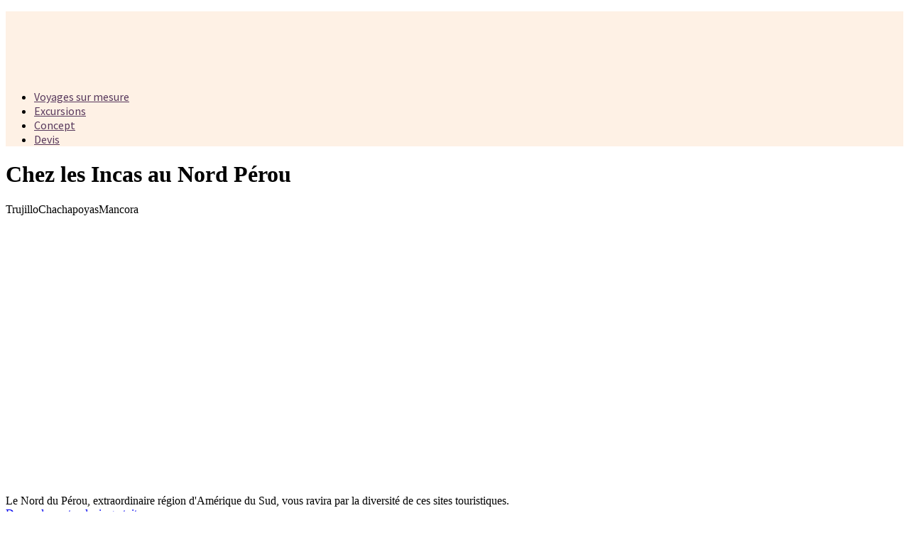

--- FILE ---
content_type: text/html; charset=UTF-8
request_url: https://www.yakago.voyage/perou/circuit/sites-incas/
body_size: 41011
content:
<!DOCTYPE html>
<html lang="fr-FR">
<head>
<meta charset="UTF-8">
<meta http-equiv="X-UA-Compatible" content="IE=Edge">
<meta name="viewport" content="width=device-width, initial-scale=1">
<link rel="profile" href="http://gmpg.org/xfn/11">
<link rel="pingback" href="https://www.yakago.voyage/xmlrpc.php">
<!-- Global site tag (gtag.js) - Google Analytics -->
<script async src="https://www.googletagmanager.com/gtag/js?id=UA-75496610-1"></script>
<script>   
    window.dataLayer = window.dataLayer || [];
    function gtag(){dataLayer.push(arguments);}
    gtag('js', new Date());

    gtag('config', 'UA-75496610-1', {
        'linker': {
            'domains': ['']
        }
    });
</script><meta name='robots' content='index, follow, max-image-preview:large, max-snippet:-1, max-video-preview:-1' />
	<style>img:is([sizes="auto" i], [sizes^="auto," i]) { contain-intrinsic-size: 3000px 1500px }</style>
	
	<!-- This site is optimized with the Yoast SEO plugin v25.5 - https://yoast.com/wordpress/plugins/seo/ -->
	<title>Voyage sur mesure chez les Incas dans le Nord Pérou - Yakago</title>
<link data-rocket-preload as="style" href="https://fonts.googleapis.com/css?family=Source%20Sans%20Pro&#038;subset=latin-ext&#038;display=swap" rel="preload">
<link href="https://fonts.googleapis.com/css?family=Source%20Sans%20Pro&#038;subset=latin-ext&#038;display=swap" media="print" onload="this.media=&#039;all&#039;" rel="stylesheet">
<noscript><link rel="stylesheet" href="https://fonts.googleapis.com/css?family=Source%20Sans%20Pro&#038;subset=latin-ext&#038;display=swap"></noscript>
	<meta name="description" content="Les pyramides pré-incas, la Cordillère Blanche et Noire, les plages paradisiaques de Mancora... Excellent programme pour découvrir les trésors du Pérou !" />
	<link rel="canonical" href="https://www.yakago.voyage/perou/circuit/sites-incas/" />
	<meta property="og:locale" content="fr_FR" />
	<meta property="og:type" content="article" />
	<meta property="og:title" content="Voyage sur mesure chez les Incas dans le Nord Pérou - Yakago" />
	<meta property="og:description" content="Les pyramides pré-incas, la Cordillère Blanche et Noire, les plages paradisiaques de Mancora... Excellent programme pour découvrir les trésors du Pérou !" />
	<meta property="og:url" content="https://www.yakago.voyage/perou/circuit/sites-incas/" />
	<meta property="og:site_name" content="Yakago" />
	<meta property="article:publisher" content="https://www.facebook.com/yakago/" />
	<meta property="article:modified_time" content="2017-12-14T15:02:51+00:00" />
	<meta property="og:image" content="https://www.yakago.voyage/wp-content/uploads/2015/12/perou-callejon-de-huaylas_001.jpg" />
	<meta property="og:image:width" content="1600" />
	<meta property="og:image:height" content="686" />
	<meta property="og:image:type" content="image/jpeg" />
	<script type="application/ld+json" class="yoast-schema-graph">{"@context":"https://schema.org","@graph":[{"@type":"WebPage","@id":"https://www.yakago.voyage/perou/circuit/sites-incas/","url":"https://www.yakago.voyage/perou/circuit/sites-incas/","name":"Voyage sur mesure chez les Incas dans le Nord Pérou - Yakago","isPartOf":{"@id":"https://www.yakago.voyage/#website"},"primaryImageOfPage":{"@id":"https://www.yakago.voyage/perou/circuit/sites-incas/#primaryimage"},"image":{"@id":"https://www.yakago.voyage/perou/circuit/sites-incas/#primaryimage"},"thumbnailUrl":"https://www.yakago.voyage/wp-content/uploads/2015/12/perou-callejon-de-huaylas_001.jpg","datePublished":"2015-12-28T08:50:44+00:00","dateModified":"2017-12-14T15:02:51+00:00","description":"Les pyramides pré-incas, la Cordillère Blanche et Noire, les plages paradisiaques de Mancora... Excellent programme pour découvrir les trésors du Pérou !","breadcrumb":{"@id":"https://www.yakago.voyage/perou/circuit/sites-incas/#breadcrumb"},"inLanguage":"fr-FR","potentialAction":[{"@type":"ReadAction","target":["https://www.yakago.voyage/perou/circuit/sites-incas/"]}]},{"@type":"ImageObject","inLanguage":"fr-FR","@id":"https://www.yakago.voyage/perou/circuit/sites-incas/#primaryimage","url":"https://www.yakago.voyage/wp-content/uploads/2015/12/perou-callejon-de-huaylas_001.jpg","contentUrl":"https://www.yakago.voyage/wp-content/uploads/2015/12/perou-callejon-de-huaylas_001.jpg","width":1600,"height":686,"caption":"La Callejón de Huaylas, Pérou - © Taco Witte"},{"@type":"BreadcrumbList","@id":"https://www.yakago.voyage/perou/circuit/sites-incas/#breadcrumb","itemListElement":[{"@type":"ListItem","position":1,"name":"Voyages sur-mesure","item":"https://www.yakago.voyage/"},{"@type":"ListItem","position":2,"name":"Circuit Pérou","item":"https://www.yakago.voyage/perou/"},{"@type":"ListItem","position":3,"name":"Chez les Incas au Nord Pérou"}]},{"@type":"WebSite","@id":"https://www.yakago.voyage/#website","url":"https://www.yakago.voyage/","name":"Yakago","description":"Voyages sur mesure","potentialAction":[{"@type":"SearchAction","target":{"@type":"EntryPoint","urlTemplate":"https://www.yakago.voyage/?s={search_term_string}"},"query-input":{"@type":"PropertyValueSpecification","valueRequired":true,"valueName":"search_term_string"}}],"inLanguage":"fr-FR"}]}</script>
	<!-- / Yoast SEO plugin. -->


<link rel='dns-prefetch' href='//use.fontawesome.com' />
<link rel='dns-prefetch' href='//maps.googleapis.com' />
<link rel='dns-prefetch' href='//fonts.googleapis.com' />
<link href='https://fonts.gstatic.com' crossorigin rel='preconnect' />
<meta property="og:image" content="https://www.yakago.voyage/wp-content/uploads/2015/12/perou-callejon-de-huaylas_001.jpg" /><link data-minify="1" rel='stylesheet' id='owl-css' href='https://www.yakago.voyage/wp-content/cache/min/1/wp-content/themes/yakago-child/assets/css/owl.carousel.css?ver=1752593638' type='text/css' media='all' />
<style id='wp-emoji-styles-inline-css' type='text/css'>

	img.wp-smiley, img.emoji {
		display: inline !important;
		border: none !important;
		box-shadow: none !important;
		height: 1em !important;
		width: 1em !important;
		margin: 0 0.07em !important;
		vertical-align: -0.1em !important;
		background: none !important;
		padding: 0 !important;
	}
</style>
<link rel='stylesheet' id='wp-block-library-css' href='https://www.yakago.voyage/wp-includes/css/dist/block-library/style.min.css?ver=6.8.3' type='text/css' media='all' />
<style id='classic-theme-styles-inline-css' type='text/css'>
/*! This file is auto-generated */
.wp-block-button__link{color:#fff;background-color:#32373c;border-radius:9999px;box-shadow:none;text-decoration:none;padding:calc(.667em + 2px) calc(1.333em + 2px);font-size:1.125em}.wp-block-file__button{background:#32373c;color:#fff;text-decoration:none}
</style>
<style id='global-styles-inline-css' type='text/css'>
:root{--wp--preset--aspect-ratio--square: 1;--wp--preset--aspect-ratio--4-3: 4/3;--wp--preset--aspect-ratio--3-4: 3/4;--wp--preset--aspect-ratio--3-2: 3/2;--wp--preset--aspect-ratio--2-3: 2/3;--wp--preset--aspect-ratio--16-9: 16/9;--wp--preset--aspect-ratio--9-16: 9/16;--wp--preset--color--black: #000000;--wp--preset--color--cyan-bluish-gray: #abb8c3;--wp--preset--color--white: #ffffff;--wp--preset--color--pale-pink: #f78da7;--wp--preset--color--vivid-red: #cf2e2e;--wp--preset--color--luminous-vivid-orange: #ff6900;--wp--preset--color--luminous-vivid-amber: #fcb900;--wp--preset--color--light-green-cyan: #7bdcb5;--wp--preset--color--vivid-green-cyan: #00d084;--wp--preset--color--pale-cyan-blue: #8ed1fc;--wp--preset--color--vivid-cyan-blue: #0693e3;--wp--preset--color--vivid-purple: #9b51e0;--wp--preset--gradient--vivid-cyan-blue-to-vivid-purple: linear-gradient(135deg,rgba(6,147,227,1) 0%,rgb(155,81,224) 100%);--wp--preset--gradient--light-green-cyan-to-vivid-green-cyan: linear-gradient(135deg,rgb(122,220,180) 0%,rgb(0,208,130) 100%);--wp--preset--gradient--luminous-vivid-amber-to-luminous-vivid-orange: linear-gradient(135deg,rgba(252,185,0,1) 0%,rgba(255,105,0,1) 100%);--wp--preset--gradient--luminous-vivid-orange-to-vivid-red: linear-gradient(135deg,rgba(255,105,0,1) 0%,rgb(207,46,46) 100%);--wp--preset--gradient--very-light-gray-to-cyan-bluish-gray: linear-gradient(135deg,rgb(238,238,238) 0%,rgb(169,184,195) 100%);--wp--preset--gradient--cool-to-warm-spectrum: linear-gradient(135deg,rgb(74,234,220) 0%,rgb(151,120,209) 20%,rgb(207,42,186) 40%,rgb(238,44,130) 60%,rgb(251,105,98) 80%,rgb(254,248,76) 100%);--wp--preset--gradient--blush-light-purple: linear-gradient(135deg,rgb(255,206,236) 0%,rgb(152,150,240) 100%);--wp--preset--gradient--blush-bordeaux: linear-gradient(135deg,rgb(254,205,165) 0%,rgb(254,45,45) 50%,rgb(107,0,62) 100%);--wp--preset--gradient--luminous-dusk: linear-gradient(135deg,rgb(255,203,112) 0%,rgb(199,81,192) 50%,rgb(65,88,208) 100%);--wp--preset--gradient--pale-ocean: linear-gradient(135deg,rgb(255,245,203) 0%,rgb(182,227,212) 50%,rgb(51,167,181) 100%);--wp--preset--gradient--electric-grass: linear-gradient(135deg,rgb(202,248,128) 0%,rgb(113,206,126) 100%);--wp--preset--gradient--midnight: linear-gradient(135deg,rgb(2,3,129) 0%,rgb(40,116,252) 100%);--wp--preset--font-size--small: 13px;--wp--preset--font-size--medium: 20px;--wp--preset--font-size--large: 36px;--wp--preset--font-size--x-large: 42px;--wp--preset--spacing--20: 0.44rem;--wp--preset--spacing--30: 0.67rem;--wp--preset--spacing--40: 1rem;--wp--preset--spacing--50: 1.5rem;--wp--preset--spacing--60: 2.25rem;--wp--preset--spacing--70: 3.38rem;--wp--preset--spacing--80: 5.06rem;--wp--preset--shadow--natural: 6px 6px 9px rgba(0, 0, 0, 0.2);--wp--preset--shadow--deep: 12px 12px 50px rgba(0, 0, 0, 0.4);--wp--preset--shadow--sharp: 6px 6px 0px rgba(0, 0, 0, 0.2);--wp--preset--shadow--outlined: 6px 6px 0px -3px rgba(255, 255, 255, 1), 6px 6px rgba(0, 0, 0, 1);--wp--preset--shadow--crisp: 6px 6px 0px rgba(0, 0, 0, 1);}:where(.is-layout-flex){gap: 0.5em;}:where(.is-layout-grid){gap: 0.5em;}body .is-layout-flex{display: flex;}.is-layout-flex{flex-wrap: wrap;align-items: center;}.is-layout-flex > :is(*, div){margin: 0;}body .is-layout-grid{display: grid;}.is-layout-grid > :is(*, div){margin: 0;}:where(.wp-block-columns.is-layout-flex){gap: 2em;}:where(.wp-block-columns.is-layout-grid){gap: 2em;}:where(.wp-block-post-template.is-layout-flex){gap: 1.25em;}:where(.wp-block-post-template.is-layout-grid){gap: 1.25em;}.has-black-color{color: var(--wp--preset--color--black) !important;}.has-cyan-bluish-gray-color{color: var(--wp--preset--color--cyan-bluish-gray) !important;}.has-white-color{color: var(--wp--preset--color--white) !important;}.has-pale-pink-color{color: var(--wp--preset--color--pale-pink) !important;}.has-vivid-red-color{color: var(--wp--preset--color--vivid-red) !important;}.has-luminous-vivid-orange-color{color: var(--wp--preset--color--luminous-vivid-orange) !important;}.has-luminous-vivid-amber-color{color: var(--wp--preset--color--luminous-vivid-amber) !important;}.has-light-green-cyan-color{color: var(--wp--preset--color--light-green-cyan) !important;}.has-vivid-green-cyan-color{color: var(--wp--preset--color--vivid-green-cyan) !important;}.has-pale-cyan-blue-color{color: var(--wp--preset--color--pale-cyan-blue) !important;}.has-vivid-cyan-blue-color{color: var(--wp--preset--color--vivid-cyan-blue) !important;}.has-vivid-purple-color{color: var(--wp--preset--color--vivid-purple) !important;}.has-black-background-color{background-color: var(--wp--preset--color--black) !important;}.has-cyan-bluish-gray-background-color{background-color: var(--wp--preset--color--cyan-bluish-gray) !important;}.has-white-background-color{background-color: var(--wp--preset--color--white) !important;}.has-pale-pink-background-color{background-color: var(--wp--preset--color--pale-pink) !important;}.has-vivid-red-background-color{background-color: var(--wp--preset--color--vivid-red) !important;}.has-luminous-vivid-orange-background-color{background-color: var(--wp--preset--color--luminous-vivid-orange) !important;}.has-luminous-vivid-amber-background-color{background-color: var(--wp--preset--color--luminous-vivid-amber) !important;}.has-light-green-cyan-background-color{background-color: var(--wp--preset--color--light-green-cyan) !important;}.has-vivid-green-cyan-background-color{background-color: var(--wp--preset--color--vivid-green-cyan) !important;}.has-pale-cyan-blue-background-color{background-color: var(--wp--preset--color--pale-cyan-blue) !important;}.has-vivid-cyan-blue-background-color{background-color: var(--wp--preset--color--vivid-cyan-blue) !important;}.has-vivid-purple-background-color{background-color: var(--wp--preset--color--vivid-purple) !important;}.has-black-border-color{border-color: var(--wp--preset--color--black) !important;}.has-cyan-bluish-gray-border-color{border-color: var(--wp--preset--color--cyan-bluish-gray) !important;}.has-white-border-color{border-color: var(--wp--preset--color--white) !important;}.has-pale-pink-border-color{border-color: var(--wp--preset--color--pale-pink) !important;}.has-vivid-red-border-color{border-color: var(--wp--preset--color--vivid-red) !important;}.has-luminous-vivid-orange-border-color{border-color: var(--wp--preset--color--luminous-vivid-orange) !important;}.has-luminous-vivid-amber-border-color{border-color: var(--wp--preset--color--luminous-vivid-amber) !important;}.has-light-green-cyan-border-color{border-color: var(--wp--preset--color--light-green-cyan) !important;}.has-vivid-green-cyan-border-color{border-color: var(--wp--preset--color--vivid-green-cyan) !important;}.has-pale-cyan-blue-border-color{border-color: var(--wp--preset--color--pale-cyan-blue) !important;}.has-vivid-cyan-blue-border-color{border-color: var(--wp--preset--color--vivid-cyan-blue) !important;}.has-vivid-purple-border-color{border-color: var(--wp--preset--color--vivid-purple) !important;}.has-vivid-cyan-blue-to-vivid-purple-gradient-background{background: var(--wp--preset--gradient--vivid-cyan-blue-to-vivid-purple) !important;}.has-light-green-cyan-to-vivid-green-cyan-gradient-background{background: var(--wp--preset--gradient--light-green-cyan-to-vivid-green-cyan) !important;}.has-luminous-vivid-amber-to-luminous-vivid-orange-gradient-background{background: var(--wp--preset--gradient--luminous-vivid-amber-to-luminous-vivid-orange) !important;}.has-luminous-vivid-orange-to-vivid-red-gradient-background{background: var(--wp--preset--gradient--luminous-vivid-orange-to-vivid-red) !important;}.has-very-light-gray-to-cyan-bluish-gray-gradient-background{background: var(--wp--preset--gradient--very-light-gray-to-cyan-bluish-gray) !important;}.has-cool-to-warm-spectrum-gradient-background{background: var(--wp--preset--gradient--cool-to-warm-spectrum) !important;}.has-blush-light-purple-gradient-background{background: var(--wp--preset--gradient--blush-light-purple) !important;}.has-blush-bordeaux-gradient-background{background: var(--wp--preset--gradient--blush-bordeaux) !important;}.has-luminous-dusk-gradient-background{background: var(--wp--preset--gradient--luminous-dusk) !important;}.has-pale-ocean-gradient-background{background: var(--wp--preset--gradient--pale-ocean) !important;}.has-electric-grass-gradient-background{background: var(--wp--preset--gradient--electric-grass) !important;}.has-midnight-gradient-background{background: var(--wp--preset--gradient--midnight) !important;}.has-small-font-size{font-size: var(--wp--preset--font-size--small) !important;}.has-medium-font-size{font-size: var(--wp--preset--font-size--medium) !important;}.has-large-font-size{font-size: var(--wp--preset--font-size--large) !important;}.has-x-large-font-size{font-size: var(--wp--preset--font-size--x-large) !important;}
:where(.wp-block-post-template.is-layout-flex){gap: 1.25em;}:where(.wp-block-post-template.is-layout-grid){gap: 1.25em;}
:where(.wp-block-columns.is-layout-flex){gap: 2em;}:where(.wp-block-columns.is-layout-grid){gap: 2em;}
:root :where(.wp-block-pullquote){font-size: 1.5em;line-height: 1.6;}
</style>
<link data-minify="1" rel='stylesheet' id='comment-rating-field-pro-plugin-css' href='https://www.yakago.voyage/wp-content/cache/min/1/wp-content/plugins/comment-rating-field-pro-plugin/assets/css/frontend.css?ver=1752593638' type='text/css' media='all' />
<link data-minify="1" rel='stylesheet' id='theme-main-min-css' href='https://www.yakago.voyage/wp-content/cache/min/1/wp-content/themes/yakago/assets/css/theme-main.min.css?ver=1752593638' type='text/css' media='all' />
<link data-minify="1" rel='stylesheet' id='theme-css' href='https://www.yakago.voyage/wp-content/cache/min/1/wp-content/themes/yakago-child/style.css?ver=1752593638' type='text/css' media='all' />
<link rel='stylesheet' id='print-css' href='https://www.yakago.voyage/wp-content/themes/yakago/print.css' type='text/css' media='print' />
<noscript></noscript><script data-minify="1" type="text/javascript" src="https://www.yakago.voyage/wp-content/cache/min/1/e61f572d0a.js?ver=1752593638" id="font-awesome-cdn-js"></script>
<script type="text/javascript" id="jquery-core-js-extra">
/* <![CDATA[ */
var ajax_object = {"ajax_url":"https:\/\/www.yakago.voyage\/wp-admin\/admin-ajax.php"};
var map_options = {"map_style":""};
/* ]]> */
</script>
<script type="text/javascript" src="https://www.yakago.voyage/wp-content/plugins/enable-jquery-migrate-helper/js/jquery/jquery-1.12.4-wp.js?ver=1.12.4-wp" id="jquery-core-js"></script>
<script data-minify="1" type="text/javascript" src="https://www.yakago.voyage/wp-content/cache/min/1/wp-content/plugins/enable-jquery-migrate-helper/js/jquery-migrate/jquery-migrate-1.4.1-wp.js?ver=1752593638" id="jquery-migrate-js"></script>
<script type="text/javascript" src="https://www.yakago.voyage/wp-content/themes/yakago-child/assets/js/owl.carousel.min.js?ver=6.8.3" id="owl-js"></script>
<script data-minify="1" type="text/javascript" src="https://www.yakago.voyage/wp-content/cache/min/1/wp-content/themes/yakago-child/assets/js/yakago.js?ver=1752593638" id="yakago-js"></script>
<script type="text/javascript" src="//maps.googleapis.com/maps/api/js?libraries=places&amp;key=AIzaSyBRl3RFLXofHQ_Hp1wf_JEkU5bitgV1awY" id="google-maps-api-js"></script>
<script type="text/javascript" src="https://www.yakago.voyage/wp-content/themes/yakago/lib/js/google-maps/google-maps.min.js" id="google-maps-info-cluster-oms-js"></script>
<link rel="https://api.w.org/" href="https://www.yakago.voyage/wp-json/" /><link rel="EditURI" type="application/rsd+xml" title="RSD" href="https://www.yakago.voyage/xmlrpc.php?rsd" />
<meta name="generator" content="WordPress 6.8.3" />
<link rel='shortlink' href='https://www.yakago.voyage/?p=1891' />
<link rel="alternate" title="oEmbed (JSON)" type="application/json+oembed" href="https://www.yakago.voyage/wp-json/oembed/1.0/embed?url=https%3A%2F%2Fwww.yakago.voyage%2Fperou%2Fcircuit%2Fsites-incas%2F" />
<link rel="alternate" title="oEmbed (XML)" type="text/xml+oembed" href="https://www.yakago.voyage/wp-json/oembed/1.0/embed?url=https%3A%2F%2Fwww.yakago.voyage%2Fperou%2Fcircuit%2Fsites-incas%2F&#038;format=xml" />
<meta name="generator" content="Redux 4.5.7" />
        <script type="text/javascript">
            var jQueryMigrateHelperHasSentDowngrade = false;

			window.onerror = function( msg, url, line, col, error ) {
				// Break out early, do not processing if a downgrade reqeust was already sent.
				if ( jQueryMigrateHelperHasSentDowngrade ) {
					return true;
                }

				var xhr = new XMLHttpRequest();
				var nonce = '0363a6efae';
				var jQueryFunctions = [
					'andSelf',
					'browser',
					'live',
					'boxModel',
					'support.boxModel',
					'size',
					'swap',
					'clean',
					'sub',
                ];
				var match_pattern = /\)\.(.+?) is not a function/;
                var erroredFunction = msg.match( match_pattern );

                // If there was no matching functions, do not try to downgrade.
                if ( null === erroredFunction || typeof erroredFunction !== 'object' || typeof erroredFunction[1] === "undefined" || -1 === jQueryFunctions.indexOf( erroredFunction[1] ) ) {
                    return true;
                }

                // Set that we've now attempted a downgrade request.
                jQueryMigrateHelperHasSentDowngrade = true;

				xhr.open( 'POST', 'https://www.yakago.voyage/wp-admin/admin-ajax.php' );
				xhr.setRequestHeader( 'Content-Type', 'application/x-www-form-urlencoded' );
				xhr.onload = function () {
					var response,
                        reload = false;

					if ( 200 === xhr.status ) {
                        try {
                        	response = JSON.parse( xhr.response );

                        	reload = response.data.reload;
                        } catch ( e ) {
                        	reload = false;
                        }
                    }

					// Automatically reload the page if a deprecation caused an automatic downgrade, ensure visitors get the best possible experience.
					if ( reload ) {
						location.reload();
                    }
				};

				xhr.send( encodeURI( 'action=jquery-migrate-downgrade-version&_wpnonce=' + nonce ) );

				// Suppress error alerts in older browsers
				return true;
			}
        </script>

		<meta name="generator" content="Powered by WPBakery Page Builder - drag and drop page builder for WordPress."/>
<!--[if lte IE 9]><link rel="stylesheet" type="text/css" href="https://www.yakago.voyage/wp-content/plugins/js_composer/assets/css/vc_lte_ie9.min.css" media="screen"><![endif]--><link rel="icon" href="https://www.yakago.voyage/wp-content/uploads/2016/11/cropped-favicon-retina-yakago-1-32x32.png" sizes="32x32" />
<link rel="icon" href="https://www.yakago.voyage/wp-content/uploads/2016/11/cropped-favicon-retina-yakago-1-192x192.png" sizes="192x192" />
<link rel="apple-touch-icon" href="https://www.yakago.voyage/wp-content/uploads/2016/11/cropped-favicon-retina-yakago-1-180x180.png" />
<meta name="msapplication-TileImage" content="https://www.yakago.voyage/wp-content/uploads/2016/11/cropped-favicon-retina-yakago-1-270x270.png" />
<style type="text/css">div.rating-container.crfp-group-1 {min-height: 20px;}div.rating-container.crfp-group-1 span,div.rating-container.crfp-group-1 a {line-height: 20px;}div.rating-container.crfp-group-1 span.rating-always-on { width: 100px;height: 20px;background-image: url(https://www.yakago.voyage/wp-content/plugins/comment-rating-field-pro-plugin//views/global/svg.php?svg=star&color=f3edf4&size=20);}div.rating-container.crfp-group-1 span.crfp-rating {height: 20px;background-image: url(https://www.yakago.voyage/wp-content/plugins/comment-rating-field-pro-plugin//views/global/svg.php?svg=star&color=3ceeb9&size=20);}div.rating-container.crfp-group-1 div.star-rating a {width: 20px;max-width: 20px;height: 20px;background-image: url(https://www.yakago.voyage/wp-content/plugins/comment-rating-field-pro-plugin//views/global/svg.php?svg=star&color=f3edf4&size=20);}p.crfp-group-1 div.star-rating {width: 20px;height: 20px;}p.crfp-group-1 div.star-rating a {width: 20px;max-width: 20px;height: 20px;background-image: url(https://www.yakago.voyage/wp-content/plugins/comment-rating-field-pro-plugin//views/global/svg.php?svg=star&color=f3edf4&size=20);}p.crfp-group-1 div.star-rating-hover a {background-image: url(https://www.yakago.voyage/wp-content/plugins/comment-rating-field-pro-plugin//views/global/svg.php?svg=star&color=f53fc7&size=20);}p.crfp-group-1 div.star-rating-on a {background-image: url(https://www.yakago.voyage/wp-content/plugins/comment-rating-field-pro-plugin//views/global/svg.php?svg=star&color=3ceeb9&size=20);}p.crfp-group-1 div.rating-cancel {width: 20px;height: 20px;}p.crfp-group-1 div.rating-cancel a {width: 20px;height: 20px;background-image: url(https://www.yakago.voyage/wp-content/plugins/comment-rating-field-pro-plugin//views/global/svg.php?svg=delete&color=f3edf4&size=20);}p.crfp-group-1 div.rating-cancel.star-rating-hover a {background-image: url(https://www.yakago.voyage/wp-content/plugins/comment-rating-field-pro-plugin//views/global/svg.php?svg=delete&color=f53fc7&size=20);}div.rating-container.crfp-group-1 div.crfp-bar .bar {background-color: #f3edf4;}div.rating-container.crfp-group-1 div.crfp-bar .bar .fill {background-color: #3ceeb9;}</style><style id="realty_theme_option-dynamic-css" title="dynamic-css" class="redux-options-output">body, .section-title span{background-color:#ffffff;}#header{background-color:#fef1e5;}.top-header, .top-header a, .site-branding, .site-title a, .site-description a, .primary-menu a{color:#57385c;}#header{font-family:"Source Sans Pro";}#footer{background-color:#ffffff;}#footer-bottom{background-color:#ffffff;}#footer .widget-title, #footer p{color:#ff9a4d;}</style>		<style>
			/* Theme Option: Color Accent */
			
			
						.property-image-container,
			.property-image-container .property-item,
			.property-image-container .loader-container {
				height: 360px;
			}

			.text-primary {
				color: #57385c;
			}

						.btn-primary,
			.btn-primary:focus,
			input[type='submit'],
			.acf-button.blue,
			/*.primary-tooltips .tooltip-inner,*/
			.property-item .property-excerpt::after,
			.property-item.featured .property-title::after,
			#pagination .page-numbers li a:hover,
			#pagination .page-numbers li span:hover,
			#pagination .page-numbers li i:hover,
			#page-banner .banner-title:after,
			.map-wrapper .map-controls .control.active,
			.map-wrapper .map-controls .control:hover,
			.datepicker table tr td.active.active,
			.datepicker table tr td.active:hover.active,
			.noUi-connect {
				background-color: #57385c;
			}
			.page-template-template-property-submit #main-content{ padding: 25px; }
			.single-property #main-content{ padding: 25px; }
			@media(min-width:992px) {
				.sub-menu li.current-menu-item,
				.sub-menu li:hover {
					background-color: #57385c;
				}
			}

			input:focus,
			.form-control:focus,
			input:active,
			.form-control:active,
			ul#sidebar li.widget .wpcf7 textarea:focus,
			#footer li.widget .wpcf7 textarea:focus,
			ul#sidebar li.widget .wpcf7 input:not([type='submit']):focus,
			#footer li.widget .wpcf7 input:not([type='submit']):focus,
			.chosen-container.chosen-container-active .chosen-single, .chosen-container .chosen-drop {
				border-color: #57385c			}

			/*
			.primary-tooltips .tooltip.top .tooltip-arrow,
			.arrow-down,
			.sticky .entry-header {
				border-top-color: #57385c;
			}

			.primary-tooltips .tooltip.right .tooltip-arrow,
			.arrow-left {
				border-right-color: #57385c;
			}

			.primary-tooltips .tooltip.bottom .tooltip-arrow,
			.arrow-up {
				border-bottom-color: #57385c;
			}

			.primary-tooltips .tooltip.left .tooltip-arrow,
			.arrow-right,
			.property-slider .description .arrow-right {
				border-left-color: #57385c;
			}
			*/

			.property-slider .title { background-color: #57385c; }
			.property-slider .description .arrow-right { border-left-color: #57385c; }
			.property-slider .description .arrow-left { border-right-color: #57385c; }
			.input--filled label::before, .form-control:focus + label::before { border-color: #57385c !important }

			.rtl .property-slider .description .arrow-right { border-right-color: #57385c; border-left-color: transparent !important; }

			/* Theme Option: Color Header */
			.top-header,
			.top-header a,
			.site-branding,
			.site-title a,
			.site-description a,
			.primary-menu a {
				color: #57385c;
			}
			
			
		</style>
		<noscript><style type="text/css"> .wpb_animate_when_almost_visible { opacity: 1; }</style></noscript><noscript><style id="rocket-lazyload-nojs-css">.rll-youtube-player, [data-lazy-src]{display:none !important;}</style></noscript><!--[if lt IE 9]>
<script src="https://www.yakago.voyage/wp-content/themes/yakago/lib/js/html5.js"></script>
<![endif]-->
<meta name="generator" content="WP Rocket 3.19.1.2" data-wpr-features="wpr_minify_js wpr_lazyload_images wpr_minify_css wpr_desktop" /></head>
<body class="wp-singular property-template-default single single-property postid-1891 wp-theme-yakago wp-child-theme-yakago-child wpb-js-composer js-comp-ver-5.4.4 vc_responsive">
<header data-rocket-location-hash="639a8427519e153a208a5bba533a62d8" id="header">
		<div data-rocket-location-hash="2a9be5107c06bc8ee2af2b2ca5c2ebc9" class="top-header">
		<div data-rocket-location-hash="40f22408a88335a0945fffe944caafc3" class="container">
								</div>
	</div>
	<div data-rocket-location-hash="a07ea42f7826adb30ee53f29399bc39c" class="container">
		<div data-rocket-location-hash="a65025738fce6b86af84002a4867d154" class="site-branding">
			            <p class="site-title"><a href="https://www.yakago.voyage/" rel="home"><img width="174" height="90" src="data:image/svg+xml,%3Csvg%20xmlns='http://www.w3.org/2000/svg'%20viewBox='0%200%20174%2090'%3E%3C/svg%3E" class="site-logo" alt="" data-lazy-srcset="https://www.yakago.voyage/wp-content/uploads/2015/10/logo-yakago@2x.png 2x" decoding="async" data-lazy-src="https://www.yakago.voyage/wp-content/uploads/2015/10/logo-yakago.png" /><noscript><img width="174" height="90" src="https://www.yakago.voyage/wp-content/uploads/2015/10/logo-yakago.png" class="site-logo" alt="" srcset="https://www.yakago.voyage/wp-content/uploads/2015/10/logo-yakago@2x.png 2x" decoding="async" /></noscript></a></p>
				    	<a id="toggle-navigation" class="navbar-togglex" href="#"><i></i></a>
			<div class="mobile-menu-overlay hide"></div>
    	</div>
		<nav class="main-navigation" id="navigation">
			<ul id="menu-navigation-principale" class="primary-menu"><li id="menu-item-3636" class="menu-item menu-item-type-post_type menu-item-object-page menu-item-home menu-item-3636"><a href="https://www.yakago.voyage/">Voyages sur mesure</a></li>
<li id="menu-item-3640" class="menu-item menu-item-type-post_type menu-item-object-page menu-item-3640"><a rel="nofollow" href="https://www.yakago.voyage/inspiration/">Excursions</a></li>
<li id="menu-item-3696" class="menu-item menu-item-type-post_type menu-item-object-page menu-item-3696"><a href="https://www.yakago.voyage/devis-voyage-sur-mesure/">Concept</a></li>
<li class="menu-item menu-item-type-custom menu-item-object-custom"><a class="typeform-share button" id="" href="https://siiimple.typeform.com/to/XNPM4G" data-mode="drawer_right" data-hide-headers=true rel="nofollow" target="_blank">Devis</a> <script> (function() { var qs,js,q,s,d=document, gi=d.getElementById, ce=d.createElement, gt=d.getElementsByTagName, id="typef_orm_share", b="https://embed.typeform.com/"; if(!gi.call(d,id)){ js=ce.call(d,"script"); js.id=id; js.src=b+"embed.js"; q=gt.call(d,"script")[0]; q.parentNode.insertBefore(js,q) } })() </script></li></ul>            <span id="marker"></span>
		</nav>
	</div>
</header>
<div data-rocket-location-hash="e2001678abf026ff12905bc3d44d9ad7" id="content"><div data-rocket-location-hash="35e6f7d7a126649fdd1cb0a5f1fd63e5" itemscope itemtype="http://schema.org/Product">
	<div data-rocket-location-hash="e6eb6fcccd8ab4e0754c54f80a5d14c0" class="container">        <div class="property-header">
            <div class="title">
                <h1 itemprop="name">Chez les Incas au Nord Pérou</h1>
                <div class="roadmap"><i class="fa fa-map" aria-hidden="true"></i>Trujillo<i class="fa fa-angle-right" aria-hidden="true"></i>Chachapoyas<i class="fa fa-angle-right" aria-hidden="true"></i>Mancora</div>
            </div>
        </div>
        
        <div id="property-layout-boxed" class="slideshow">
            
<div class="property-image-container custom">
	<div class="hide-initially" id="property_image_slider">

		
			
				
									<figure data-bg="https://www.yakago.voyage/wp-content/uploads/2015/12/perou-callejon-de-huaylas_001-1200x515.jpg" class="property-image rocket-lazyload" style="" data-title="La Callejón de Huaylas, Pérou" data-image="https://www.yakago.voyage/wp-content/uploads/2015/12/perou-callejon-de-huaylas_001.jpg" data-mfp-src="https://www.yakago.voyage/wp-content/uploads/2015/12/perou-callejon-de-huaylas_001.jpg" alt="La Callejón de Huaylas, Pérou" data-hash="#">
                    	                    		<i class="fa fa-map-marker faa-float animated" aria-hidden="true"></i>
                            <figcaption id="location">
                            	<div>
                                	        	<img class="static-map" src="data:image/svg+xml,%3Csvg%20xmlns='http://www.w3.org/2000/svg'%20viewBox='0%200%200%200'%3E%3C/svg%3E" data-lazy-src="https://maps.googleapis.com/maps/api/staticmap?center=Antigua Panamericanan Norte 183, Pérou&zoom=5&size=570x385&format=jpg&maptype=terrain&region=&style=feature:all&style=element:all&markers=icon:https://www.yakago.voyage/wp-content/themes/yakago-child/assets/img/static-map-marker.png|&key=AIzaSyBRl3RFLXofHQ_Hp1wf_JEkU5bitgV1awY" /><noscript><img class="static-map" src="https://maps.googleapis.com/maps/api/staticmap?center=Antigua Panamericanan Norte 183, Pérou&zoom=5&size=570x385&format=jpg&maptype=terrain&region=&style=feature:all&style=element:all&markers=icon:https://www.yakago.voyage/wp-content/themes/yakago-child/assets/img/static-map-marker.png|&key=AIzaSyBRl3RFLXofHQ_Hp1wf_JEkU5bitgV1awY" /></noscript>
        		                                </div>
                            </figcaption>
                                            </figure>
				
				
				
				
			
	</div><!-- Property Carousel -->

	<div class="loader-container">
		<div class="svg-loader"></div>
	</div>
</div><!-- .property-image-container -->        </div>
        
        <div id="product-info">
            <div class="caption">
                <p><span itemprop="description">Le Nord du Pérou, extraordinaire région d'Amérique du Sud, vous ravira par la diversité de ces sites touristiques.</span><br /><span class="request-for-quotation"><a href="#quote-form" rel="contact">Demandez votre devis gratuit<i class="fa fa-angle-right"></i></a></span></p>
                <p class="country">Pays<br  /><span>Pérou</span></p>
                <p class="duration">Durée du voyage<br  /><span>15 jours</span></p>
                <p itemprop="offers" itemscope itemtype="http://schema.org/Offer" class="price"><meta itemprop="priceCurrency" content="EUR" />A partir de<br  /><span itemprop="price" content="1485">1 485<i class="fa fa-eur" aria-hidden="true"></i></span><span>/personne</span></p>
            </div>
        </div>

	</div><!-- .container -->	        <div data-rocket-location-hash="04b24f2a01e05ca636ff58e62299aa1e" class="container"></div>
    	    <div data-rocket-location-hash="f117ee89930d3a249ddbfc02370ddefa" class="container">
        <div class="row">
            <div class="col-sm-12">
                <div id="description">
                    <p id="breadcrumbs"><span xmlns:v="http://rdf.data-vocabulary.org/#"><span typeof="v:Breadcrumb"><a href="https://www.yakago.voyage" rel="v:url" property="v:title">Voyages sur-mesure</a> <i class="fa fa-angle-right" aria-hidden="true"></i> <span rel="v:child" typeof="v:Breadcrumb"><a href="https://www.yakago.voyage/perou/" rel="v:url" property="v:title">Pérou</a> <i class="fa fa-angle-right" aria-hidden="true"></i> <strong class="breadcrumb_last">Chez les Incas au Nord Pérou</strong></span></span></span></p>
                                            <section id="property-content">
                            <p>Le Pérou est généralement plus connu pour sa région du sud. Cette fois-ci, nous vous emmenons découvrir le Nord du pays et son panel incroyable de sites culturelles et naturels magnifiques ! Le Nord Pérou est une région regorgeant de lieux mystérieux : des pyramides aux sites pré-incas, en passant par les Cordillère Blanche et Noire.</p>
<p>A la fin de ce <a href="https://www.yakago.voyage/destination/perou/">séjour au Pérou</a>, quatre jours seront consacrés à la relaxation et à la détente au Nord du pays, sur les plages de Mancora.</p>
<p>Ce circuit, riche en découvertes, vous plongera dans la culture millénaire des Incas. Un circuit idéal pour découvrir différemment le Pérou.</p>
<p class="request-for-quotation"><a href="#quote-form" rel="contact">Vous pouvez entièrement personnaliser ce voyage selon vos envies et vos besoins<i class="fa fa-angle-right" aria-hidden="true"></i></a></p>                        </section>
                                    </div>
                <div id="features">
                                                                <section id="property-features" class="primary-tooltips">
                            	<h3><i class="fa fa-handshake-o" aria-hidden="true"></i>Garanties et services</h3>

<ul class="list-unstyled row">
	
	
		
		
		
	
		
		
		
	
		
		
		
	
		
		
		
							<li class="col-sm-4 col-md-4">
			
											<i class="fa fa-check" aria-hidden="true"></i>
					
					Chauffeur
					                    
			</li>

		
	
		
		
		
	
		
		
		
	
		
		
		
	
		
		
		
	
		
		
		
							<li class="col-sm-4 col-md-4">
			
											<i class="fa fa-check" aria-hidden="true"></i>
					
					Frais du chauffeur
					                    
			</li>

		
	
		
		
		
	
		
		
		
	
		
		
		
							<li class="col-sm-4 col-md-4">
			
											<i class="fa fa-check" aria-hidden="true"></i>
					
					Hébergement
					                    
			</li>

		
	
		
		
		
	
		
		
		
	
		
		
		
	
		
		
		
							<li class="col-sm-4 col-md-4">
			
											<i class="fa fa-check" aria-hidden="true"></i>
					
					Petit-déjeuner
					                    
			</li>

		
	
		
		
		
	
		
		
		
							<li class="col-sm-4 col-md-4">
			
											<i class="fa fa-check" aria-hidden="true"></i>
					
					Transferts
					                    
			</li>

		
	
		
		
		
	
		
		
		
							<li class="col-sm-4 col-md-4">
			
											<i class="fa fa-check" aria-hidden="true"></i>
					
					Visites
					                    
			</li>

		
	
		
		
		
							<li class="col-sm-4 col-md-4">
			
											<i class="fa fa-check" aria-hidden="true"></i>
					
					Vols intérieurs
					                    
			</li>

		
	</ul>                        </section>
                                    </div>
                <div id="program">
                    <div class="title"><h3>Programme indicatif</h3></div>
                    <section class="owl-carousel primary-tooltips" id="property-program">
                        <div class="panel panel-default">
    <div class="panel-heading">
    	<p>Jour 1.</p>
        <h2 class="panel-title">Arrivée à Lima</h2>
    </div>
    <div class="panel-body">
        <p>Bienvenue au Pérou !</p>
<p>A votre arrivée à l&#8217;aéroport international de Lima, vous serez pris en charge et emmenez à votre hôtel se situant dans le quartier de Miraflores.</p>
<p>En fonction de leur de votre arrivée, vous aurez la possibilité ou non de visiter le centre ville de Lima.</p>
<p>Nuit à l&#8217;hôtel</p>
    </div>
</div>
<div class="panel panel-default">
    <div class="panel-heading">
    	<p>Jour 2.</p>
        <h2 class="panel-title">Lima - Huaraz</h2>
    </div>
    <div class="panel-body">
        <p>Vous disposerez d&#8217;une matinée libre puis prendrez la direction de Huaraz. Le trajet se fera en mini bus de catégorie supérieure. En revanche, si vous souhaitez faire ce trajet en avion, cela est tout à fait possible. N&#8217;hésitez pas à nous contacter pour cette demande particulière.</p>
<p>Arrivée à Huaraz en fin de soirée puis vous serez conduit à votre hôtel.</p>
<p>Nuit à l&#8217;hôtel.</p>
    </div>
</div>
<div class="panel panel-default">
    <div class="panel-heading">
    	<p>Jour 3.</p>
        <h2 class="panel-title">Huaraz : Nevado Pastoruri</h2>
    </div>
    <div class="panel-body">
        <p>Aujourd&#8217;hui une extraordinaire excursion sera au programme.</p>
<p>Vous monterez en altitude et prendrez la direction du Nevado Pastoruri. En route dans la Cordillère Blanche vous ferez plusieurs arrêts afin d&#8217;admirez les magnifiques panoramas. Plus loin, vous découvrirez le &#8220;Puya Raimondi&#8221; qui est un énorme cactus ainsi que les sources naturelles d&#8217;eau gazeuse.</p>
<p>A pied, vous passerez de 4700 mètres à 5000 mètres d&#8217;altitude. L&#8217;effort en vaut le coup, à l&#8217;arrivée vous découvrirez une vue splendide sur le Nevado Pastoturi et son glacier.</p>
<p>Retour à Huaraz en fin de journée.</p>
<p>Nuit à l&#8217;hôtel.</p>
    </div>
</div>
<div class="panel panel-default">
    <div class="panel-heading">
    	<p>Jour 4.</p>
        <h2 class="panel-title">Huaraz - Lagune LLanganuco - Trujillo</h2>
    </div>
    <div class="panel-body">
        <p>Au petit matin, vous prendrez le départ vers &#8220;Callejon de Huaylas&#8221;, la vallée séparant la Cordillère Blanche et la Cordillère Noire. Au cours de cette traversée plusieurs arrêts seront organisés dans les villages principaux de la vallée comme Carhuaz.</p>
<p>Plus loin, vous profiterez d&#8217;une magnifique vue sur le Nevado Huascaran, le plus haut sommet du Pérou (6778m).</p>
<p>Après avoir repris la route, vous vous rendrez au parc de Huascaran, pour ensuite arriver à la lagune Llanganuco. Un endroit extraordinaire où l&#8217;eau turquoise côtoie les montagnes.</p>
<p>Dans l&#8217;après midi, vous ferez la visite du village de Yungay, qui en 1970 fut enseveli sous une coulée de boue.</p>
<p>Retour à Huaraz en fin de journée, puis vous voyagerez de nuit à bord d&#8217;un confortable bus, en direction de Trujillo.</p>
    </div>
</div>
<div class="panel panel-default">
    <div class="panel-heading">
    	<p>Jour 5.</p>
        <h2 class="panel-title">Trujillo</h2>
    </div>
    <div class="panel-body">
        <p>Vous arriverez tôt le matin à Trujillo et serez transférez à votre hôtel. Un petit déjeuner complet sera à votre disposition.</p>
<p>Après l&#8217;avoir apprécié, vous partirez en direction des anciens sites archéologiques des civilisations Mochica et Chimu.</p>
<p>Vous découvrirez également les mystérieuses pyramides &#8220;La Huaca de la Luna&#8221; et &#8220;La Huaca del Sol&#8221;.</p>
<p>Départ ensuite vers la station balnéaire de Huanchaco pour prendre un déjeuner libre, à votre convenance.</p>
<p>L&#8217;après midi, vous visiterez les ruines de Chan-Chan, un site impressionnant construit de boue et de brique. Le retour à Trujillo se fera en fin d&#8217;après midi.</p>
    </div>
</div>
<div class="panel panel-default">
    <div class="panel-heading">
    	<p>Jour 6.</p>
        <h2 class="panel-title">Trujillo - Chachapoyas</h2>
    </div>
    <div class="panel-body">
        <p>Aujourd&#8217;hui, vous disposerez d&#8217;une journée libre. Cette journée vous permettra de faire une pause dans le long et beau voyage.</p>
<p>Vous pourrez en profiter pour découvrir le charme de Trujillo, son centre ville colonial.</p>
<p>Dans la soirée, vous partirez en direction de Chachapoyas pour un trajet de nuit, dans un confortable bus.</p>
    </div>
</div>
<div class="panel panel-default">
    <div class="panel-heading">
    	<p>Jour 7.</p>
        <h2 class="panel-title">Chachapoyas</h2>
    </div>
    <div class="panel-body">
        <p>Au petit matin, vous découvrirez peu à peu le charme de Chachapoyas. Le bus vous déposeras à votre hôtel, afin de déposer vos bagages.</p>
<p>C&#8217;est parti pour l&#8217;exploration d&#8217;un ancien site inca ; Kuelap. Cette magnifique forteresse perché sur les hauteurs dispose d&#8217;une superbe vue sur près de 50 km à la ronde.</p>
<p>Le retour se fera en fin de journée. La nuit se passera à l&#8217;hôtel.</p>
    </div>
</div>
<div class="panel panel-default">
    <div class="panel-heading">
    	<p>Jour 8.</p>
        <h2 class="panel-title">Chachapoyas</h2>
    </div>
    <div class="panel-body">
        <p>Après un excellent petit déjeuner plein d&#8217;énergie, vous serez en forme pour entamer une randonnée d&#8217;environ 2h30.</p>
<p>Au cours de ce parcours, vous traverserez le village de Coca Chimba, où vous pourrez apercevoir une des plus hautes cascades au monde, la cascade de Gocta (771m).</p>
<p>La pause déjeuner se fera au pied de cette cascade puis vous prendrez le chemin retour afin de rentrer à Chachapoyas.</p>
<p>Nuit à l&#8217;hôtel.</p>
    </div>
</div>
<div class="panel panel-default">
    <div class="panel-heading">
    	<p>Jour 9.</p>
        <h2 class="panel-title">Chachapoyas - Chiclayo</h2>
    </div>
    <div class="panel-body">
        <p>Le matin, vous prendrez un bus de catégorie supérieure pour vous rendre à Chiclayo.</p>
<p>Sur la route, quelques arrêts seront organisés afin d&#8217;admirer les incroyables paysages de la cordillère des Andes et la côte Pacifique.</p>
<p>L&#8217; arrivée à Chiclayo se fera dans la soirée, vous serez déposerez et passerez la nuit dans un hôtel de la ville.</p>
    </div>
</div>
<div class="panel panel-default">
    <div class="panel-heading">
    	<p>Jour 10.</p>
        <h2 class="panel-title">Chiclayo</h2>
    </div>
    <div class="panel-body">
        <p>La journée sera consacrée à la visite de la ville de Chiclayo.</p>
<p>Le matin, vous commencerez par le site pyramidal de Tucume puis vous découvrir les trésors et merveilles du musée des tombes royales du Senor de Sipan à Lambayeque.</p>
    </div>
</div>
<div class="panel panel-default">
    <div class="panel-heading">
    	<p>Jour 11.</p>
        <h2 class="panel-title">Chiclayo - Mancora</h2>
    </div>
    <div class="panel-body">
        <p>Après le petit déjeuner, vous vous rendrez à la gare routière pour un voyage en bus vers les plages du nord.</p>
<p>L&#8217; arrivée à Mancora se fera en fin de journée. Vous disposerez de temps libre à votre arrivée.</p>
<p>Vous vous installerez à l&#8217;hôtel où vous passerez la nuit.</p>
    </div>
</div>
<div class="panel panel-default">
    <div class="panel-heading">
    	<p>Jour 12.</p>
        <h2 class="panel-title">Mancora</h2>
    </div>
    <div class="panel-body">
        <p>Journée libre pour profiter des plages de Mancora, les plus belles du Pérou.</p>
<p>Vous pourrez vous baigner dans les eaux tièdes et transparentes.</p>
<p>La soirée sera également libre et la nuit à l&#8217;hôtel de Mancora.</p>
    </div>
</div>
<div class="panel panel-default">
    <div class="panel-heading">
    	<p>Jour 13.</p>
        <h2 class="panel-title">Mancora</h2>
    </div>
    <div class="panel-body">
        <p>Pour terminer ce fabuleux voyage, quoi de plus agréable que quelques jours à flâner sur la plage.</p>
<p>Goûter aux plaisirs du farniente et aux températures douces dans cette région Péruvienne.</p>
<p>La nuit se passera à l&#8217;hôtel de Mancora.</p>
    </div>
</div>
<div class="panel panel-default">
    <div class="panel-heading">
    	<p>Jour 14.</p>
        <h2 class="panel-title">Mancora - Lima</h2>
    </div>
    <div class="panel-body">
        <p>Pour cette dernière journée de détente, vous profiterez des dernières baignade le matin.</p>
<p>Puis vous serez conduit à Tumbes où vous prendrez un vol retour vers Lima.</p>
<p>Vous disposerez d&#8217;une soirée libre à Lima, la nuit se déroulera à l&#8217;hôtel à Lima.</p>
    </div>
</div>
<div class="panel panel-default">
    <div class="panel-heading">
    	<p>Jour 15.</p>
        <h2 class="panel-title">Lima - Fin du voyage</h2>
    </div>
    <div class="panel-body">
        <p>Vous serez transférez à l&#8217;aéroport international de Lima.</p>
<p>Ce superbe voyage s&#8217;achève là, des souvenirs plein la tête.</p>
<p>A très bientôt au Pérou.</p>
    </div>
</div>
                    </section>
                </div>
                <div id="weather">
                    <section class="primary-tooltips" id="property-weather">
                        <h3><i class="fa fa-suitcase" aria-hidden="true"></i>Quand partir ?</h3>
	<p>Etant situé sous l&#8217;équateur, les saisons au Pérou sont inversés par rapport à l&#8217;Europe. De plus le climat est plus clément dans la région du nord que dans la région du sud.</p>
<p>Puis le climat va dépendre de la ou vous souhaitez passer vos vacances :</p>
<ul>
<li>La côte ouest, où se situe Lima bénéficie des plus chaudes températures entre décembre et février. Les températures ne descendent généralement pas en dessous de 10°c, ce qui est agréable pour les découvrir la région, tout au long de l&#8217;année.</li>
<li>Pour explorer la région des Andes, il est préférable préparer son voyage durant la saison sèche, entre juin et août, les journées sont chaudes et ensoleillées. Durant la période hivernale, de décembre à avril, les pluies sont très abondantes malgré les températures agréable autour de 20°c.</li>
</ul>
<div class="weather-calendar">
    <div class="col-xs-12 col-md-4">
        <div class="progress">
            <div class="progress-bar  progress-bar-medium" role="progressbar" aria-valuenow="50" aria-valuemin="0" aria-valuemax="100" style="width:50%">Janvier</div>
        </div>
    </div>
    <div class="col-xs-12 col-md-4">
        <div class="progress">
            <div class="progress-bar  progress-bar-none" role="progressbar" aria-valuenow="0" aria-valuemin="0" aria-valuemax="100" style="width:100%">Février</div>
        </div>
    </div>
    <div class="col-xs-12 col-md-4">
        <div class="progress">
            <div class="progress-bar  progress-bar-medium" role="progressbar" aria-valuenow="50" aria-valuemin="0" aria-valuemax="100" style="width:50%">Mars</div>
        </div>
    </div>
    <div class="col-xs-12 col-md-4">
        <div class="progress">
            <div class="progress-bar  progress-bar-medium" role="progressbar" aria-valuenow="50" aria-valuemin="0" aria-valuemax="100" style="width:50%">Avril</div>
        </div>
    </div>
    <div class="col-xs-12 col-md-4">
        <div class="progress">
            <div class="progress-bar  progress-bar-good" role="progressbar" aria-valuenow="75" aria-valuemin="0" aria-valuemax="100" style="width:75%">Mai</div>
        </div>
    </div>
    <div class="col-xs-12 col-md-4">
        <div class="progress">
            <div class="progress-bar progress-bar-fine" role="progressbar" aria-valuenow="100" aria-valuemin="0" aria-valuemax="100" style="width:100%">Juin</div>
        </div>
    </div>
    <div class="col-xs-12 col-md-4">
        <div class="progress">
            <div class="progress-bar progress-bar-fine" role="progressbar" aria-valuenow="100" aria-valuemin="0" aria-valuemax="100" style="width:100%">Juillet</div>
        </div>
    </div>
    <div class="col-xs-12 col-md-4">
        <div class="progress">
            <div class="progress-bar progress-bar-fine" role="progressbar" aria-valuenow="100" aria-valuemin="0" aria-valuemax="100" style="width:100%">Août</div>
        </div>
    </div>
    <div class="col-xs-12 col-md-4">
        <div class="progress">
            <div class="progress-bar  progress-bar-good" role="progressbar" aria-valuenow="75" aria-valuemin="0" aria-valuemax="100" style="width:75%">Septembre</div>
        </div>
    </div>
    <div class="col-xs-12 col-md-4">
        <div class="progress">
            <div class="progress-bar  progress-bar-medium" role="progressbar" aria-valuenow="50" aria-valuemin="0" aria-valuemax="100" style="width:50%">Octobre</div>
        </div>
    </div>
    <div class="col-xs-12 col-md-4">
        <div class="progress">
            <div class="progress-bar  progress-bar-medium" role="progressbar" aria-valuenow="50" aria-valuemin="0" aria-valuemax="100" style="width:50%">Novembre</div>
        </div>
    </div>
    <div class="col-xs-12 col-md-4">
        <div class="progress">
            <div class="progress-bar  progress-bar-medium" role="progressbar" aria-valuenow="50" aria-valuemin="0" aria-valuemax="100" style="width:50%">Décembre</div>
        </div>
    </div>
</div>                    </section>
                </div>
                                    <div id="travel-details">
                        <div class="title"><h3>Détails du voyage</h3></div>
                        <section class="owl-carousel primary-tooltips" id="property-travel-details">
                            <div class="panel panel-default">
    <div class="panel-heading">
        <p class="panel-title"><i class="fa fa-bed" aria-hidden="true"></i>Hébergement</p>
    </div>
    <div class="panel-body">
    <p>Au cours de votre voyage et au fil des étapes, les nuits se dérouleront en hôtel. Si vous avez des exigences particulières concernant la catégorie de ces hébergements, n&#8217;hésitez pas à nous en informer, nous feront en sorte de satisfaire votre demande.</p>
    </div>
</div>
<div class="panel panel-default">
    <div class="panel-heading">
        <p class="panel-title"><i class="fa fa-cutlery" aria-hidden="true"></i>Nourriture</p>
    </div>
    <div class="panel-body">
    <p>Le voyage inclus uniquement les petit déjeuners.</p>
<p>En revanche, ne manquez pas l&#8217;excellente gastronomie du Pérou, considérée comme la plus riche d&#8217;Amérique du Sud. Parmi les villes étapes du circuit, plusieurs restaurants pourront vous être suggéré.</p>
    </div>
</div>
                        </section>
                    </div>
                                <div id="agent">
                    <section class="primary-tooltips" id="tour-agent">
                        <h3><i class="fa fa-handshake-o" aria-hidden="true"></i>Un agent local francophone à votre service</h3>
<p>Notre agent local <span itemprop="brand">Yakago</span>, François de l'agence Paprika Tours, se tient à disposition pour préparer votre séjour de rêve. Selon vos envies, vos besoins, vos disponibilités et vos attentes, notre agent francophone concocte un circuit adapté pour vous faire découvrir la région à votre façon. En discussion directe avec lui, vous préparez ensemble votre voyage sur mesure pour vivre seul, en famille ou entre amis une aventure unique !</p>                    </section>
                </div>
                <div id="quote-form"><div class="title"><h3>Demandez un devis</h3></div><section class="primary-tooltips" id="tour-quote-form">
<div class="wpcf7 no-js" id="wpcf7-f2615-o1" lang="fr-FR" dir="ltr" data-wpcf7-id="2615">
<div class="screen-reader-response"><p role="status" aria-live="polite" aria-atomic="true"></p> <ul></ul></div>
<form action="/perou/circuit/sites-incas/#wpcf7-f2615-o1" method="post" class="wpcf7-form init" aria-label="Formulaire de contact" novalidate="novalidate" data-status="init">
<fieldset class="hidden-fields-container"><input type="hidden" name="_wpcf7" value="2615" /><input type="hidden" name="_wpcf7_version" value="6.1" /><input type="hidden" name="_wpcf7_locale" value="fr_FR" /><input type="hidden" name="_wpcf7_unit_tag" value="wpcf7-f2615-o1" /><input type="hidden" name="_wpcf7_container_post" value="0" /><input type="hidden" name="_wpcf7_posted_data_hash" value="" />
</fieldset>
<div>
	<div class="col-xs-12 col-sm-6">
		<p><span class="wpcf7-form-control-wrap" data-name="public"><select class="wpcf7-form-control wpcf7-select wpcf7-validates-as-required" aria-required="true" aria-invalid="false" name="public"><option value="">Avec qui voyagez-vous ? *</option><option value="Avec des amis">Avec des amis</option><option value="En couple">En couple</option><option value="En famille">En famille</option><option value="Tout seul">Tout seul</option></select></span>
		</p>
	</div>
	<div class="col-xs-12 col-sm-6">
		<p><span class="wpcf7-form-control-wrap" data-name="theme"><select class="wpcf7-form-control wpcf7-select wpcf7-validates-as-required" aria-required="true" aria-invalid="false" name="theme"><option value="">Que voulez-vous faire ? *</option><option value="Découvrir la culture du pays et son histoire">Découvrir la culture du pays et son histoire</option><option value="Découvrir la nature et les animaux">Découvrir la nature et les animaux</option><option value="Se détendre">Se détendre</option><option value="Eviter les lieux touristiques">Eviter les lieux touristiques</option><option value="Rencontrer les locaux">Rencontrer les locaux</option><option value="Sports et activités physiques">Sports et activités physiques</option><option value="Visiter les lieux incontournables">Visiter les lieux incontournables</option></select></span>
		</p>
	</div>
</div>
<div>
	<div class="col-xs-12 col-sm-6">
		<p><span class="wpcf7-form-control-wrap" data-name="periode"><select class="wpcf7-form-control wpcf7-select" aria-invalid="false" name="periode"><option value="">Quand voulez-vous partir ? *</option><option value="Je ne sais pas...">Je ne sais pas...</option><option value="A la meilleure période selon vous !">A la meilleure période selon vous !</option><option value="Janvier">Janvier</option><option value="Février">Février</option><option value="Mars">Mars</option><option value="Avril">Avril</option><option value="Mai">Mai</option><option value="Juin">Juin</option><option value="Juillet">Juillet</option><option value="Août">Août</option><option value="Septembre">Septembre</option><option value="Octobre">Octobre</option><option value="Novembre">Novembre</option><option value="Décembre">Décembre</option></select></span>
		</p>
	</div>
	<div class="col-xs-12 col-sm-6">
		<p><span class="wpcf7-form-control-wrap" data-name="duree"><select class="wpcf7-form-control wpcf7-select wpcf7-validates-as-required" aria-required="true" aria-invalid="false" name="duree"><option value="">Combien de temps partez-vous ? *</option><option value="Un week-end">Un week-end</option><option value="Une semaine">Une semaine</option><option value="Deux semaines">Deux semaines</option><option value="Trois semaines">Trois semaines</option><option value="Un mois">Un mois</option><option value="J&#039;ai tout mon temps !">J&#039;ai tout mon temps !</option></select></span>
		</p>
	</div>
</div>
<div class="col-xs-12 col-sm-4">
	<p><span class="wpcf7-form-control-wrap" data-name="nom"><input size="40" maxlength="400" class="wpcf7-form-control wpcf7-text wpcf7-validates-as-required" aria-required="true" aria-invalid="false" placeholder="Nom *" value="" type="text" name="nom" /></span><br />
<span class="wpcf7-form-control-wrap" data-name="prenom"><input size="40" maxlength="400" class="wpcf7-form-control wpcf7-text wpcf7-validates-as-required" aria-required="true" aria-invalid="false" placeholder="Prénom *" value="" type="text" name="prenom" /></span><br />
<span class="wpcf7-form-control-wrap" data-name="mail"><input size="40" maxlength="400" class="wpcf7-form-control wpcf7-email wpcf7-validates-as-required wpcf7-text wpcf7-validates-as-email" aria-required="true" aria-invalid="false" placeholder="Email *" value="" type="email" name="mail" /></span><br />
<span class="wpcf7-form-control-wrap" data-name="telephone"><input size="40" maxlength="10" minlength="10" class="wpcf7-form-control wpcf7-tel wpcf7-validates-as-required wpcf7-text wpcf7-validates-as-tel" aria-required="true" aria-invalid="false" placeholder="Téléphone *" value="" type="tel" name="telephone" /></span>
	</p>
</div>
<div class="col-xs-12 col-sm-8">
	<p><span class="wpcf7-form-control-wrap" data-name="message"><textarea cols="40" rows="12" maxlength="2000" class="wpcf7-form-control wpcf7-textarea" aria-invalid="false" placeholder="Renseignez un maximum d&#039;informations complémentaires afin que notre agent francophone vous donne une réponse précise et rapide." name="message"></textarea></span>
	</p>
</div>
<p><input class="wpcf7-form-control wpcf7-submit has-spinner" type="submit" value="Envoyer mon projet" />
</p><div class="wpcf7-response-output" aria-hidden="true"></div>
</form>
</div>
<div id="form-success" class="hide alert alert-success alert-dismissable">
    <button type="button" class="close" data-dismiss="alert" aria-hidden="true">&times;</button>
    Message has been sent successfully.</div>
<div id="form-submitted"></div>
<script>
var contactFormCaptcha;
var getResponseContactForm;
var onloadCallback = function() {
  contactFormCaptcha = grecaptcha.render('recaptcha_contact_form', {
	'sitekey' : '6LefwRcTAAAAAEFAuMkynX54tpuWxSSiyq4Rlbnh',
	'callback' : getResponseContactForm,
  });
};
</script>
<script type="text/javascript" src="https://www.google.com/recaptcha/api.js?onload=onloadCallback&render=explicit" async defer></script>
<script>
(function($) {
  "use strict";
	$(document).ready(function() {
	  $('#contact-form').validate({
		  ignore: [],
			rules: {
				email: {
					required: true,
					email: true
				},
				message: {
					required: true
				},
				recaptcha: {
					required:
					function() {
						getResponseContactForm = grecaptcha.getResponse(contactFormCaptcha);
						if(getResponseContactForm.length == 0) {
							//reCaptcha not verified
							return true;
						}
						else {
							//reCaptcha verified
							return false;
						}
					}
				}
			},
			messages: {
				email: "Please enter your email address.",
				message: "Please enter a message.",
				recaptcha: "Please verify the reCaptcha.",
			},
			submitHandler: function(form) {
				$(form).ajaxSubmit({
					error: function() {
						alert(getResponseContactForm);
						$('#form-success').addClass('hide');
					},
					success: function() {
						var formData = $('#contact-form').serialize();
						$('#form-success').removeClass('hide');
						$.ajax({
							type: 'GET',
							url: ajax_object.ajax_url,
							data: formData,
							success:function(){
								//console.log(formData);
								console.log("Message sent.");
					},
					error:function(){
						console.log("Error: "+formData);
					}
						});
					}
				});
			}
		});
	});
})(jQuery);
</script></section></div><div id="comments" class="comments-area">
		<div id="reply-title" class="clearfix">
		<div class="title">
        	<h3><i class="fa fa-comments" aria-hidden="true"></i>Racontez votre voyage</h3>
        </div>
	</div>
		<div id="respond" class="comment-respond">
		<h3 id="reply-title" class="comment-reply-title"></h3><form action="https://www.yakago.voyage/wp-comments-post.php" method="post" id="commentform" class="comment-form"><div class="acf-field acf-field-textarea"><div class="acf-label"><p class="description">Vous trouverez ci-dessous des questions vous permettant de noter les différents aspects de votre voyage. Le champ ci-après vous aide à raconter plus en détails votre séjour - coups de cœur, souvenirs, recommandations... - et le champ &quot;Photo de vacances&quot; vous permet d&#039;illustrer votre circuit avec votre plus beau cliché !</p></div></div><div class="comment-form-comment form-group"><textarea id="comment" class="form-control" name="comment" cols="45" rows="8" aria-required=""></textarea></div>	<div id="acf-form-data" class="acf-hidden">
		<input type="hidden" id="_acf_screen" name="_acf_screen" value="comment"/><input type="hidden" id="_acf_post_id" name="_acf_post_id" value="0"/><input type="hidden" id="_acf_validation" name="_acf_validation" value="1"/><input type="hidden" id="_acf_nonce" name="_acf_nonce" value="55d5e31b28"/><input type="hidden" id="_acf_changed" name="_acf_changed" value="0"/>	</div>
	<div class="acf-comment-fields acf-fields -clear"><div class="acf-field acf-field-text acf-field-59664eebe525c is-required" data-name="review_date" data-type="text" data-key="field_59664eebe525c" data-required="1">
<div class="acf-label">
<label for="acf-field_59664eebe525c">Date du voyage <span class="acf-required">*</span></label></div>
<div class="acf-input">
<div class="acf-input-wrap"><input type="text" id="acf-field_59664eebe525c" name="acf[field_59664eebe525c]" required="required"/></div></div>
</div>
<div class="acf-field acf-field-select acf-field-59673b8283c55 is-required" data-name="review_type" data-type="select" data-key="field_59673b8283c55" data-required="1">
<div class="acf-label">
<label for="acf-field_59673b8283c55">Vous voyagiez ? <span class="acf-required">*</span></label></div>
<div class="acf-input">
<select id="acf-field_59673b8283c55" class="" name="acf[field_59673b8283c55]" data-ui="0" data-ajax="0" data-multiple="0" data-placeholder="Sélectionner" data-allow_null="0"><option value="alone">Seul·e</option><option value="duo">En couple</option><option value="friends">Entre amis</option><option value="family">En famille</option></select></div>
</div>
<div class="acf-field acf-field-image acf-field-596741103a1ab" data-name="review_image" data-type="image" data-key="field_596741103a1ab">
<div class="acf-label">
<label for="acf-field_596741103a1ab">Photo de vacances</label><p class="description">C'est ici que vous pouvez ajouter votre plus belle photo souvenir. Celle-ci doit être au format paysage, de bonne résolution et en JPG - ou JEPG -.</p></div>
<div class="acf-input">
<div class="acf-image-uploader" data-preview_size="thumbnail" data-library="all" data-mime_types="jpg, jpeg" data-uploader="basic">
			<input type="hidden" name="acf[field_596741103a1ab]" value=""/>	<div class="show-if-value image-wrap" style="max-width: 150px">
		<img src="" alt="" data-name="image" style="max-height: 150px;" />
		<div class="acf-actions -hover">
						<a class="acf-icon -cancel dark" data-name="remove" href="#" title="Retirer"></a>
		</div>
	</div>
	<div class="hide-if-value">
										<label class="acf-basic-uploader">
				<input type="file" name="acf[field_596741103a1ab]" id="acf-field_596741103a1ab" key="field_596741103a1ab" /><input type="hidden" name="acf[field_596741103a1ab_file_nonce]" value="989cea4816" />			</label>
			</div>
</div>
			</div>
</div>
</div><p class="crfp-field crfp-group-1" data-required="1" data-required-text="R&eacute;ponse(s) obligatoire(s)" data-cancel-text="">
		        <label for="rating-star-26">Notre agent &eacute;tait-il disponible et attentif lors de la pr&eacute;paration de votre voyage ?</label><input name="rating-star-26" type="radio" class="star required" value="0.5" /><input name="rating-star-26" type="radio" class="star required" value="1" /><input name="rating-star-26" type="radio" class="star required" value="1.5" /><input name="rating-star-26" type="radio" class="star required" value="2" /><input name="rating-star-26" type="radio" class="star required" value="2.5" /><input name="rating-star-26" type="radio" class="star required" value="3" /><input name="rating-star-26" type="radio" class="star required" value="3.5" /><input name="rating-star-26" type="radio" class="star required" value="4" /><input name="rating-star-26" type="radio" class="star required" value="4.5" /><input name="rating-star-26" type="radio" class="star required" value="5" /><input type="hidden" name="crfp-rating[26]" value="0" class="crfp-rating-hidden" data-field-id="26" />
		    </p><p class="crfp-field crfp-group-1" data-required="1" data-required-text="R&eacute;ponse(s) obligatoire(s)" data-cancel-text="">
		        <label for="rating-star-27">Notre agent a-t-il pris en compte vos volont&eacute;s et envies pour cr&eacute;er votre s&eacute;jour sur mesure ?</label><input name="rating-star-27" type="radio" class="star required" value="0.5" /><input name="rating-star-27" type="radio" class="star required" value="1" /><input name="rating-star-27" type="radio" class="star required" value="1.5" /><input name="rating-star-27" type="radio" class="star required" value="2" /><input name="rating-star-27" type="radio" class="star required" value="2.5" /><input name="rating-star-27" type="radio" class="star required" value="3" /><input name="rating-star-27" type="radio" class="star required" value="3.5" /><input name="rating-star-27" type="radio" class="star required" value="4" /><input name="rating-star-27" type="radio" class="star required" value="4.5" /><input name="rating-star-27" type="radio" class="star required" value="5" /><input type="hidden" name="crfp-rating[27]" value="0" class="crfp-rating-hidden" data-field-id="27" />
		    </p><p class="crfp-field crfp-group-1" data-required="1" data-required-text="R&eacute;ponse(s) obligatoire(s)" data-cancel-text="">
		        <label for="rating-star-28">La r&eacute;ception &agrave; votre arriv&eacute;e dans le pays a-t-elle &eacute;tait bonne ?</label><input name="rating-star-28" type="radio" class="star required" value="0.5" /><input name="rating-star-28" type="radio" class="star required" value="1" /><input name="rating-star-28" type="radio" class="star required" value="1.5" /><input name="rating-star-28" type="radio" class="star required" value="2" /><input name="rating-star-28" type="radio" class="star required" value="2.5" /><input name="rating-star-28" type="radio" class="star required" value="3" /><input name="rating-star-28" type="radio" class="star required" value="3.5" /><input name="rating-star-28" type="radio" class="star required" value="4" /><input name="rating-star-28" type="radio" class="star required" value="4.5" /><input name="rating-star-28" type="radio" class="star required" value="5" /><input type="hidden" name="crfp-rating[28]" value="0" class="crfp-rating-hidden" data-field-id="28" />
		    </p><p class="crfp-field crfp-group-1" data-required="1" data-required-text="R&eacute;ponse(s) obligatoire(s)" data-cancel-text="">
		        <label for="rating-star-29">Les logements correspondaient-ils &agrave; ce qui &eacute;tait pr&eacute;vu ?</label><input name="rating-star-29" type="radio" class="star required" value="0.5" /><input name="rating-star-29" type="radio" class="star required" value="1" /><input name="rating-star-29" type="radio" class="star required" value="1.5" /><input name="rating-star-29" type="radio" class="star required" value="2" /><input name="rating-star-29" type="radio" class="star required" value="2.5" /><input name="rating-star-29" type="radio" class="star required" value="3" /><input name="rating-star-29" type="radio" class="star required" value="3.5" /><input name="rating-star-29" type="radio" class="star required" value="4" /><input name="rating-star-29" type="radio" class="star required" value="4.5" /><input name="rating-star-29" type="radio" class="star required" value="5" /><input type="hidden" name="crfp-rating[29]" value="0" class="crfp-rating-hidden" data-field-id="29" />
		    </p><p class="crfp-field crfp-group-1" data-required="1" data-required-text="R&eacute;ponse(s) obligatoire(s)" data-cancel-text="">
		        <label for="rating-star-30">Les activit&eacute;s correspondaient-elles &agrave; ce qui &eacute;tait pr&eacute;vu ?</label><input name="rating-star-30" type="radio" class="star required" value="0.5" /><input name="rating-star-30" type="radio" class="star required" value="1" /><input name="rating-star-30" type="radio" class="star required" value="1.5" /><input name="rating-star-30" type="radio" class="star required" value="2" /><input name="rating-star-30" type="radio" class="star required" value="2.5" /><input name="rating-star-30" type="radio" class="star required" value="3" /><input name="rating-star-30" type="radio" class="star required" value="3.5" /><input name="rating-star-30" type="radio" class="star required" value="4" /><input name="rating-star-30" type="radio" class="star required" value="4.5" /><input name="rating-star-30" type="radio" class="star required" value="5" /><input type="hidden" name="crfp-rating[30]" value="0" class="crfp-rating-hidden" data-field-id="30" />
		    </p><p class="crfp-field crfp-group-1" data-required="1" data-required-text="R&eacute;ponse(s) obligatoire(s)" data-cancel-text="">
		        <label for="rating-star-31">Le voyage dans son ensemble vous a-t-il plu ?</label><input name="rating-star-31" type="radio" class="star required" value="0.5" /><input name="rating-star-31" type="radio" class="star required" value="1" /><input name="rating-star-31" type="radio" class="star required" value="1.5" /><input name="rating-star-31" type="radio" class="star required" value="2" /><input name="rating-star-31" type="radio" class="star required" value="2.5" /><input name="rating-star-31" type="radio" class="star required" value="3" /><input name="rating-star-31" type="radio" class="star required" value="3.5" /><input name="rating-star-31" type="radio" class="star required" value="4" /><input name="rating-star-31" type="radio" class="star required" value="4.5" /><input name="rating-star-31" type="radio" class="star required" value="5" /><input type="hidden" name="crfp-rating[31]" value="0" class="crfp-rating-hidden" data-field-id="31" />
		    </p><div class="row"><div class="col-sm-6 comment-form-author acf-field acf-field-text"><div class="acf-label"><label>Nom <span class="acf-required">*</span></label></div><input id="author" name="author" type="text" value="" aria-required='true' /></div>
<div class="col-sm-6 comment-form-email acf-field acf-field-text"><div class="acf-label"><label>Email <span class="acf-required">*</span></label></div><input id="email" name="email" type="text" value="" aria-required='true' /></div></div>

<p class="comment-form-cookies-consent"><input id="wp-comment-cookies-consent" name="wp-comment-cookies-consent" type="checkbox" value="yes" /> <label for="wp-comment-cookies-consent">Enregistrer mon nom, mon e-mail et mon site dans le navigateur pour mon prochain commentaire.</label></p>
<p class="form-submit"><input name="submit" type="submit" id="submit" class="submit" value="Soumettre" /> <input type='hidden' name='comment_post_ID' value='1891' id='comment_post_ID' />
<input type='hidden' name='comment_parent' id='comment_parent' value='0' />
</p></form>	</div><!-- #respond -->
	</div><!-- #comments -->		<script>
			(function($) {
			  "use strict";
				$(document).ready(function() {

					
												var windowHeight = jQuery(window).height();
							var headerHeight = jQuery('#header').height();
																			var sliderHeight = 360;
							$('#property_image_slider .property-image').css( 'height', sliderHeight );
																			$('#property_image_slider .property-image').css( 'height', sliderHeight );
											
					var slider_property_image_slider = $('#property_image_slider')
		       	.on('init', function(slick) {
							$('#property_image_slider').removeClass('hide-initially');
							$('.loader-container').remove();
	        	})
	        	.slick({
				      				      				      				      infinite: false,
				      				      				      fade: true,
				      			        slidesToShow: 1,
			        slidesToScroll: 1,
			        focusOnSelect: true,
							adaptiveHeight: true,
			        			        arrows: false,
			        prevArrow: null,
			        nextArrow: null,
			        			        			        dots: true,
			        dotsClass: 'slick-dots',
			        customPaging : function(slider, i) {
			          return '<div class="dot"></div>';
			        },
			        			        responsive: [
			          {
			            breakpoint: 768,
			            settings: {
			              slidesToShow: 1,
			            }
			          },
			          {
			            breakpoint: 992,
			            settings: {
			              slidesToShow: 1,
			            }
			          },
			          {
			            breakpoint: 1200,
			            settings: {
			              slidesToShow: 1,
			            }
			          },
			        ],
										        asNavFor: '#property-thumbnails',
									      });

		      					$('#property-thumbnails a').click(function(e) {
						e.preventDefault();
					});

		      $('#property-thumbnails').slick({
				      							asNavFor: '#property_image_slider',
						  slidesToShow: 3,
						  slidesToScroll: 1,
						  //centerMode: true,
						  centerPadding: '0px',
							focusOnSelect: true,
							prevArrow: '<i class="icon-arrow-left"></i>',
							nextArrow: '<i class="icon-arrow-right"></i>',
			        responsive: [
			          {
			            breakpoint: 768,
			            settings: {
			              slidesToShow: 1,
			            }
			          },
			          {
			            breakpoint: 992,
			            settings: {
			              slidesToShow: 2,
			            }
			          },
			          {
			            breakpoint: 1200,
			            settings: {
			              slidesToShow: 3,
			            }
			          },
			        ],
		      });
		      
		    });
		  })(jQuery);
	  </script>
		            </div>
        </div><!-- .row -->
    </div><!-- .container -->
</div>
</div><!-- #content -->



	<footer class="site-footer" id="footer">

		      <div class="site-footer-top" id="footer-top">
        <div class="container">
          <div class="row">
          <div class="col-sm-4"><ul class="list-unstyled"><li class="widget widget_yakago_footer_widget"><div class="widget-content"><img alt="Voyages sur mesure" src="data:image/svg+xml,%3Csvg%20xmlns='http://www.w3.org/2000/svg'%20viewBox='0%200%20300%20146'%3E%3C/svg%3E" width="300" height="146" data-lazy-src="https://www.yakago.voyage/wp-content/uploads/2015/10/actualites-yakago.png" /><noscript><img alt="Voyages sur mesure" src="https://www.yakago.voyage/wp-content/uploads/2015/10/actualites-yakago.png" width="300" height="146" /></noscript><h5>Carnet de voyage</h5><p>Yakago, votre yak voyageur, vous fait découvrir le monde à travers les plus belles vidéos et les plus belles photos de voyage.</p><p><a href="https://www.yakago.voyage/blog/" rel="next" target="_self"> Consulter<i class="fa fa-angle-right"></i></a></p></div></li></ul></div><div class="col-sm-4"><ul class="list-unstyled"><li class="widget widget_yakago_footer_widget"><div class="widget-content"><img alt="Voyages sur mesure" src="data:image/svg+xml,%3Csvg%20xmlns='http://www.w3.org/2000/svg'%20viewBox='0%200%20300%20146'%3E%3C/svg%3E" width="300" height="146" data-lazy-src="https://www.yakago.voyage/wp-content/uploads/2015/10/pinterest-yakago.png" /><noscript><img alt="Voyages sur mesure" src="https://www.yakago.voyage/wp-content/uploads/2015/10/pinterest-yakago.png" width="300" height="146" /></noscript><h5>Pinterest</h5><p>Suivez le yak sur Pinterest et découvrez les plus beaux endroits de la planète. Le monde réserve de magnifiques surprises !</p><p><a href="https://www.pinterest.com/yakagovoyage/" rel="nofollow" target="_blank"> S&#8217;abonner<i class="fa fa-angle-right"></i></a></p></div></li></ul></div><div class="col-sm-4"><ul class="list-unstyled"><li class="widget widget_yakago_footer_widget"><div class="widget-content"><img alt="Voyages sur mesure" src="data:image/svg+xml,%3Csvg%20xmlns='http://www.w3.org/2000/svg'%20viewBox='0%200%20300%20146'%3E%3C/svg%3E" width="300" height="146" data-lazy-src="https://www.yakago.voyage/wp-content/uploads/2015/10/newsletter-yakago.png" /><noscript><img alt="Voyages sur mesure" src="https://www.yakago.voyage/wp-content/uploads/2015/10/newsletter-yakago.png" width="300" height="146" /></noscript><h5>Newsletter</h5><p>Yakago vous propose régulièrement de nouvelles destinations préparées rien que pour vous. Ne passez pas à côté !</p><p><a href="https://www.yakago.voyage/inspiration/" rel="next" target="_self"> S&#8217;inscrire<i class="fa fa-angle-right"></i></a></p></div></li></ul></div>          </div>
        </div>
      </div>
		        
		<div class="site-footer-bottom" id="footer-bottom">
            <div class="container">
                <div class="row">
                                                                                                </div>
                <div class="row">
                	                	<div id="copyright"><a href="https://www.yakago.voyage/mentions-legales/">Mentions légales</a><span><a href="https://www.yakago.voyage/connexion/"><i class="fa fa-sign-in" aria-hidden="true"></i>Se connecter</a></span></div>
                </div>
            </div>
            <a href="#" id="up"><i class="fa fa-angle-up" aria-hidden="true"></i></a>        
        </div>

	</footer>
<script type="speculationrules">
{"prefetch":[{"source":"document","where":{"and":[{"href_matches":"\/*"},{"not":{"href_matches":["\/wp-*.php","\/wp-admin\/*","\/wp-content\/uploads\/*","\/wp-content\/*","\/wp-content\/plugins\/*","\/wp-content\/themes\/yakago-child\/*","\/wp-content\/themes\/yakago\/*","\/*\\?(.+)"]}},{"not":{"selector_matches":"a[rel~=\"nofollow\"]"}},{"not":{"selector_matches":".no-prefetch, .no-prefetch a"}}]},"eagerness":"conservative"}]}
</script>
	<script type="text/javascript">
	document.addEventListener( 'wpcf7mailsent', function( event ) {
		if ( '2615' == event.detail.contactFormId ) {
			ga( 'send', 'event', 'Devis', 'Demande' );
		}
	}, false );
	</script>
	<script type="text/javascript">/* <![CDATA[ */ jQuery(document).ready( function() { jQuery.post( "https://www.yakago.voyage/wp-admin/admin-ajax.php", { action : "entry_views", _ajax_nonce : "00afd5ae1c", post_id : 1891 } ); } ); /* ]]> */</script>
<link data-minify="1" rel='stylesheet' id='contact-form-7-css' href='https://www.yakago.voyage/wp-content/cache/min/1/wp-content/plugins/contact-form-7/includes/css/styles.css?ver=1752594210' type='text/css' media='all' />
<link data-minify="1" rel='stylesheet' id='dashicons-css' href='https://www.yakago.voyage/wp-content/cache/min/1/wp-includes/css/dashicons.min.css?ver=1752594210' type='text/css' media='all' />
<link rel='stylesheet' id='acf-global-css' href='https://www.yakago.voyage/wp-content/plugins/advanced-custom-fields-pro/assets/build/css/acf-global.min.css?ver=6.4.2' type='text/css' media='all' />
<link rel='stylesheet' id='acf-input-css' href='https://www.yakago.voyage/wp-content/plugins/advanced-custom-fields-pro/assets/build/css/acf-input.min.css?ver=6.4.2' type='text/css' media='all' />
<link rel='stylesheet' id='acf-pro-input-css' href='https://www.yakago.voyage/wp-content/plugins/advanced-custom-fields-pro/assets/build/css/pro/acf-pro-input.min.css?ver=6.4.2' type='text/css' media='all' />
<link rel='stylesheet' id='select2-css' href='https://www.yakago.voyage/wp-content/plugins/advanced-custom-fields-pro/assets/inc/select2/4/select2.min.css?ver=4.0.13' type='text/css' media='all' />
<link rel='stylesheet' id='acf-datepicker-css' href='https://www.yakago.voyage/wp-content/plugins/advanced-custom-fields-pro/assets/inc/datepicker/jquery-ui.min.css?ver=1.11.4' type='text/css' media='all' />
<link rel='stylesheet' id='acf-timepicker-css' href='https://www.yakago.voyage/wp-content/plugins/advanced-custom-fields-pro/assets/inc/timepicker/jquery-ui-timepicker-addon.min.css?ver=1.6.1' type='text/css' media='all' />
<link rel='stylesheet' id='wp-color-picker-css' href='https://www.yakago.voyage/wp-admin/css/color-picker.min.css?ver=6.8.3' type='text/css' media='all' />
<script type="text/javascript" src="https://www.yakago.voyage/wp-content/themes/yakago/assets/js/theme-main.min.js" id="theme-main-min-js"></script>
<script type="text/javascript" id="comment-rating-field-pro-plugin-js-extra">
/* <![CDATA[ */
var crfp = {"ajax_url":"https:\/\/www.yakago.voyage\/wp-admin\/admin-ajax.php","disable_replies":"1","enable_half_ratings":"1","nonce":"44eb943549","post_id":"1891"};
/* ]]> */
</script>
<script type="text/javascript" src="https://www.yakago.voyage/wp-content/plugins/comment-rating-field-pro-plugin/assets/js/min/frontend-min.js?ver=3.4.8" id="comment-rating-field-pro-plugin-js"></script>
<script type="text/javascript" src="https://www.yakago.voyage/wp-includes/js/dist/hooks.min.js?ver=4d63a3d491d11ffd8ac6" id="wp-hooks-js"></script>
<script type="text/javascript" src="https://www.yakago.voyage/wp-includes/js/dist/i18n.min.js?ver=5e580eb46a90c2b997e6" id="wp-i18n-js"></script>
<script type="text/javascript" id="wp-i18n-js-after">
/* <![CDATA[ */
wp.i18n.setLocaleData( { 'text direction\u0004ltr': [ 'ltr' ] } );
wp.i18n.setLocaleData( { 'text direction\u0004ltr': [ 'ltr' ] } );
/* ]]> */
</script>
<script data-minify="1" type="text/javascript" src="https://www.yakago.voyage/wp-content/cache/min/1/wp-content/plugins/contact-form-7/includes/swv/js/index.js?ver=1752594210" id="swv-js"></script>
<script type="text/javascript" id="contact-form-7-js-translations">
/* <![CDATA[ */
( function( domain, translations ) {
	var localeData = translations.locale_data[ domain ] || translations.locale_data.messages;
	localeData[""].domain = domain;
	wp.i18n.setLocaleData( localeData, domain );
} )( "contact-form-7", {"translation-revision-date":"2025-02-06 12:02:14+0000","generator":"GlotPress\/4.0.1","domain":"messages","locale_data":{"messages":{"":{"domain":"messages","plural-forms":"nplurals=2; plural=n > 1;","lang":"fr"},"This contact form is placed in the wrong place.":["Ce formulaire de contact est plac\u00e9 dans un mauvais endroit."],"Error:":["Erreur\u00a0:"]}},"comment":{"reference":"includes\/js\/index.js"}} );
/* ]]> */
</script>
<script type="text/javascript" id="contact-form-7-js-before">
/* <![CDATA[ */
var wpcf7 = {
    "api": {
        "root": "https:\/\/www.yakago.voyage\/wp-json\/",
        "namespace": "contact-form-7\/v1"
    },
    "cached": 1
};
/* ]]> */
</script>
<script data-minify="1" type="text/javascript" src="https://www.yakago.voyage/wp-content/cache/min/1/wp-content/plugins/contact-form-7/includes/js/index.js?ver=1752594210" id="contact-form-7-js"></script>
<script type="text/javascript" src="https://www.yakago.voyage/wp-content/plugins/enable-jquery-migrate-helper/js/jquery-ui/core.min.js?ver=1.11.4-wp" id="jquery-ui-core-js"></script>
<script type="text/javascript" src="https://www.yakago.voyage/wp-content/plugins/enable-jquery-migrate-helper/js/jquery-ui/widget.min.js?ver=1.11.4-wp" id="jquery-ui-widget-js"></script>
<script type="text/javascript" src="https://www.yakago.voyage/wp-content/plugins/enable-jquery-migrate-helper/js/jquery-ui/mouse.min.js?ver=1.11.4-wp" id="jquery-ui-mouse-js"></script>
<script type="text/javascript" src="https://www.yakago.voyage/wp-content/plugins/enable-jquery-migrate-helper/js/jquery-ui/sortable.min.js?ver=1.11.4-wp" id="jquery-ui-sortable-js"></script>
<script type="text/javascript" src="https://www.yakago.voyage/wp-content/plugins/enable-jquery-migrate-helper/js/jquery-ui/resizable.min.js?ver=1.11.4-wp" id="jquery-ui-resizable-js"></script>
<script type="text/javascript" id="acf-js-extra">
/* <![CDATA[ */
var acfL10n = {"Are you sure?":"Confirmez-vous\u00a0?","Yes":"Oui","No":"Non","Remove":"Retirer","Cancel":"Annuler","The changes you made will be lost if you navigate away from this page":"Les modifications que vous avez effectu\u00e9es seront perdues si vous quittez cette page","Validation successful":"Validation r\u00e9ussie","Validation failed":"\u00c9chec de la validation","1 field requires attention":"Un champ n\u00e9cessite votre attention","%d fields require attention":"%d champs n\u00e9cessitent votre attention","Edit field group":"Modifier le groupe de champs","Select Image":"S\u00e9lectionner une image","Edit Image":"Modifier l\u2019image","Update Image":"Mettre \u00e0 jour l\u2019image","All images":"Toutes les images","Select File":"S\u00e9lectionner un fichier","Edit File":"Modifier le fichier","Update File":"Mettre \u00e0 jour le fichier","Maximum values reached ( {max} values )":"Valeurs maximum atteintes ({max} valeurs)","Loading":"Chargement","No matches found":"Aucune correspondance trouv\u00e9e","Sorry, this browser does not support geolocation":"D\u00e9sol\u00e9, ce navigateur ne prend pas en charge la g\u00e9olocalisation","Minimum rows not reached ({min} rows)":"Nombre minimal d\u2019\u00e9l\u00e9ments insuffisant ({min} \u00e9l\u00e9ments)","Maximum rows reached ({max} rows)":"Nombre maximal d\u2019\u00e9l\u00e9ments atteint ({max} \u00e9l\u00e9ments)","Error loading page":"Erreur de chargement de la page","Order will be assigned upon save":"L\u2019ordre sera assign\u00e9 apr\u00e8s l\u2019enregistrement","layout":"disposition","layouts":"dispositions","Fields":"Champs","This field requires at least {min} {label} {identifier}":"Ce champ requiert au moins {min} {label} {identifier}","This field has a limit of {max} {label} {identifier}":"Ce champ a une limite de {max} {label} {identifier}","{available} {label} {identifier} available (max {max})":"{available} {label} {identifier} disponible (max {max})","Flexible Content requires at least 1 layout":"Le contenu flexible n\u00e9cessite au moins une disposition","Add Image to Gallery":"Ajouter l\u2019image \u00e0 la galerie","Maximum selection reached":"Nombre de s\u00e9lections maximales atteint","Select.verb":"S\u00e9lectionner","Edit.verb":"Modifier","Update.verb":"Mettre \u00e0 jour","Uploaded to this post":"T\u00e9l\u00e9vers\u00e9 sur cette publication","Expand Details":"D\u00e9plier les d\u00e9tails","Collapse Details":"Replier les d\u00e9tails","Restricted":"Limit\u00e9"};
/* ]]> */
</script>
<script type="text/javascript" src="https://www.yakago.voyage/wp-content/plugins/advanced-custom-fields-pro/assets/build/js/acf.min.js?ver=6.4.2" id="acf-js"></script>
<script type="text/javascript" src="https://www.yakago.voyage/wp-includes/js/dist/dom-ready.min.js?ver=f77871ff7694fffea381" id="wp-dom-ready-js"></script>
<script type="text/javascript" id="wp-a11y-js-translations">
/* <![CDATA[ */
( function( domain, translations ) {
	var localeData = translations.locale_data[ domain ] || translations.locale_data.messages;
	localeData[""].domain = domain;
	wp.i18n.setLocaleData( localeData, domain );
} )( "default", {"translation-revision-date":"2025-07-16 08:25:45+0000","generator":"GlotPress\/4.0.1","domain":"messages","locale_data":{"messages":{"":{"domain":"messages","plural-forms":"nplurals=2; plural=n > 1;","lang":"fr"},"Notifications":["Notifications"]}},"comment":{"reference":"wp-includes\/js\/dist\/a11y.js"}} );
/* ]]> */
</script>
<script type="text/javascript" src="https://www.yakago.voyage/wp-includes/js/dist/a11y.min.js?ver=3156534cc54473497e14" id="wp-a11y-js"></script>
<script type="text/javascript" src="https://www.yakago.voyage/wp-content/plugins/advanced-custom-fields-pro/assets/build/js/acf-input.min.js?ver=6.4.2" id="acf-input-js"></script>
<script type="text/javascript" src="https://www.yakago.voyage/wp-content/plugins/advanced-custom-fields-pro/assets/build/js/pro/acf-pro-input.min.js?ver=6.4.2" id="acf-pro-input-js"></script>
<script type="text/javascript" src="https://www.yakago.voyage/wp-content/plugins/advanced-custom-fields-pro/assets/build/js/pro/acf-pro-ui-options-page.min.js?ver=6.4.2" id="acf-pro-ui-options-page-js"></script>
<script type="text/javascript" src="https://www.yakago.voyage/wp-content/plugins/advanced-custom-fields-pro/assets/inc/select2/4/select2.full.min.js?ver=4.0.13" id="select2-js"></script>
<script type="text/javascript" src="https://www.yakago.voyage/wp-content/plugins/enable-jquery-migrate-helper/js/jquery-ui/datepicker.min.js?ver=1.11.4-wp" id="jquery-ui-datepicker-js"></script>
<script type="text/javascript" src="https://www.yakago.voyage/wp-content/plugins/advanced-custom-fields-pro/assets/inc/timepicker/jquery-ui-timepicker-addon.min.js?ver=1.6.1" id="acf-timepicker-js"></script>
<script type="text/javascript" src="https://www.yakago.voyage/wp-content/plugins/enable-jquery-migrate-helper/js/jquery-ui/draggable.min.js?ver=1.11.4-wp" id="jquery-ui-draggable-js"></script>
<script type="text/javascript" src="https://www.yakago.voyage/wp-content/plugins/enable-jquery-migrate-helper/js/jquery-ui/slider.min.js?ver=1.11.4-wp" id="jquery-ui-slider-js"></script>
<script type="text/javascript" src="https://www.yakago.voyage/wp-admin/js/iris.min.js?ver=1.0.7" id="iris-js"></script>
<script type="text/javascript" id="wp-color-picker-js-translations">
/* <![CDATA[ */
( function( domain, translations ) {
	var localeData = translations.locale_data[ domain ] || translations.locale_data.messages;
	localeData[""].domain = domain;
	wp.i18n.setLocaleData( localeData, domain );
} )( "default", {"translation-revision-date":"2025-08-29 15:04:36+0000","generator":"GlotPress\/4.0.1","domain":"messages","locale_data":{"messages":{"":{"domain":"messages","plural-forms":"nplurals=2; plural=n > 1;","lang":"fr"},"Clear color":["Effacer la couleur"],"Select default color":["S\u00e9lectionner la couleur par d\u00e9faut"],"Color value":["Valeur de couleur"],"Select Color":["S\u00e9lectionner une couleur"],"Clear":["Effacer"],"Default":["Par d\u00e9faut"]}},"comment":{"reference":"wp-admin\/js\/color-picker.js"}} );
/* ]]> */
</script>
<script type="text/javascript" src="https://www.yakago.voyage/wp-admin/js/color-picker.min.js?ver=6.8.3" id="wp-color-picker-js"></script>
<script data-minify="1" type="text/javascript" src="https://www.yakago.voyage/wp-content/cache/min/1/wp-content/plugins/advanced-custom-fields-pro/assets/inc/color-picker-alpha/wp-color-picker-alpha.js?ver=1752594210" id="acf-color-picker-alpha-js"></script>
<script>
acf.data = {"select2L10n":{"matches_1":"Un r\u00e9sultat est disponible, appuyez sur \u00ab\u00a0Entr\u00e9e\u00a0\u00bb pour le s\u00e9lectionner.","matches_n":"%d r\u00e9sultats disponibles, utilisez les fl\u00e8ches haut et bas pour naviguer parmi ceux-ci.","matches_0":"Aucun r\u00e9sultat","input_too_short_1":"Veuillez saisir au minimum 1 caract\u00e8re","input_too_short_n":"Veuillez saisir %d caract\u00e8res ou plus","input_too_long_1":"Veuillez supprimer 1 caract\u00e8re","input_too_long_n":"Veuillez supprimer %d caract\u00e8res","selection_too_long_1":"Vous ne pouvez choisir qu\u2019un seul \u00e9l\u00e9ment","selection_too_long_n":"Vous ne pouvez choisir que %d \u00e9l\u00e9ments","load_more":"Chargement de r\u00e9sultats suppl\u00e9mentaires\u2026","searching":"Recherche en cours...","load_fail":"Le chargement a \u00e9chou\u00e9"},"google_map_api":"https:\/\/maps.googleapis.com\/maps\/api\/js?key=AIzaSyBRl3RFLXofHQ_Hp1wf_JEkU5bitgV1awY&libraries=places&ver=3&callback=Function.prototype&language=fr_FR","datePickerL10n":{"closeText":"Termin\u00e9","currentText":"Aujourd\u2019hui","nextText":"Suivant","prevText":"Pr\u00e9c.","weekHeader":"Wk","monthNames":["janvier","f\u00e9vrier","mars","avril","mai","juin","juillet","ao\u00fbt","septembre","octobre","novembre","d\u00e9cembre"],"monthNamesShort":["Jan","F\u00e9v","Mar","Avr","Mai","Juin","Juil","Ao\u00fbt","Sep","Oct","Nov","D\u00e9c"],"dayNames":["dimanche","lundi","mardi","mercredi","jeudi","vendredi","samedi"],"dayNamesMin":["D","L","M","M","J","V","S"],"dayNamesShort":["dim","lun","mar","mer","jeu","ven","sam"]},"dateTimePickerL10n":{"timeOnlyTitle":"Choisir l\u2019heure","timeText":"Heure","hourText":"Heure","minuteText":"Minute","secondText":"Seconde","millisecText":"Milliseconde","microsecText":"Microseconde","timezoneText":"Fuseau horaire","currentText":"Maintenant","closeText":"Termin\u00e9","selectText":"S\u00e9lectionner","amNames":["AM","A"],"pmNames":["PM","P"]},"colorPickerL10n":{"hex_string":"Chaine hexad\u00e9cimale","rgba_string":"Chaine RGBA"},"iconPickerA11yStrings":{"noResultsForSearchTerm":"Aucun r\u00e9sultat trouv\u00e9 pour ce terme de recherche","newResultsFoundForSearchTerm":"The available icons matching your search query have been updated in the icon picker below."},"iconPickeri10n":{"dashicons-admin-appearance":"Ic\u00f4ne d\u2019apparence","dashicons-admin-collapse":"Ic\u00f4ne de r\u00e9duction","dashicons-admin-comments":"Ic\u00f4ne de commentaires","dashicons-admin-customizer":"Ic\u00f4ne de personnalisation","dashicons-admin-generic":"Ic\u00f4ne g\u00e9n\u00e9rique","dashicons-admin-home":"Icon d\u2019accueil","dashicons-admin-links":"Ic\u00f4ne de liens","dashicons-admin-media":"Ic\u00f4ne de m\u00e9dia","dashicons-admin-multisite":"Ic\u00f4ne multisite","dashicons-admin-network":"Ic\u00f4ne de r\u00e9seau","dashicons-admin-page":"Ic\u00f4ne de page","dashicons-admin-plugins":"Ic\u00f4ne d\u2019extensions","dashicons-admin-post":"Ic\u00f4ne de publication","dashicons-admin-settings":"Ic\u00f4ne de r\u00e9glages","dashicons-admin-site":"Ic\u00f4ne de site","dashicons-admin-site-alt":"Ic\u00f4ne de site (alt)","dashicons-admin-site-alt2":"Ic\u00f4ne de site (alt2)","dashicons-admin-site-alt3":"Ic\u00f4ne de site (alt3)","dashicons-admin-tools":"Ic\u00f4ne d\u2019outils","dashicons-admin-users":"Ic\u00f4ne d\u2019utilisateurs\/utilisatrices","dashicons-airplane":"Ic\u00f4ne d\u2019avion","dashicons-album":"Ic\u00f4ne d\u2019album","dashicons-align-center":"Align Center Icon","dashicons-align-full-width":"Align Full Width Icon","dashicons-align-left":"Align Left Icon","dashicons-align-none":"Align None Icon","dashicons-align-pull-left":"Align Pull Left Icon","dashicons-align-pull-right":"Align Pull Right Icon","dashicons-align-right":"Align Right Icon","dashicons-align-wide":"Align Wide Icon","dashicons-amazon":"Ic\u00f4ne Amazon","dashicons-analytics":"Ic\u00f4ne de statistiques","dashicons-archive":"Ic\u00f4ne d\u2019archive","dashicons-arrow-down":"Arrow Down Icon","dashicons-arrow-down-alt":"Arrow Down (alt) Icon","dashicons-arrow-down-alt2":"Arrow Down (alt2) Icon","dashicons-arrow-left":"Arrow Left Icon","dashicons-arrow-left-alt":"Arrow Left (alt) Icon","dashicons-arrow-left-alt2":"Arrow Left (alt2) Icon","dashicons-arrow-right":"Arrow Right Icon","dashicons-arrow-right-alt":"Arrow Right (alt) Icon","dashicons-arrow-right-alt2":"Arrow Right (alt2) Icon","dashicons-arrow-up":"Arrow Up Icon","dashicons-arrow-up-alt":"Arrow Up (alt) Icon","dashicons-arrow-up-alt2":"Arrow Up (alt2) Icon","dashicons-art":"Ic\u00f4ne d\u2019art","dashicons-awards":"Ic\u00f4ne de prix","dashicons-backup":"Ic\u00f4ne de sauvegarde","dashicons-bank":"Ic\u00f4ne de banque","dashicons-beer":"Ic\u00f4ne de bi\u00e8re","dashicons-bell":"Ic\u00f4ne de cloche","dashicons-block-default":"Ic\u00f4ne de bloc par d\u00e9faut","dashicons-book":"Ic\u00f4ne de livre","dashicons-book-alt":"Ic\u00f4ne de livre (alt)","dashicons-buddicons-activity":"Ic\u00f4ne d\u2019activit\u00e9","dashicons-buddicons-bbpress-logo":"Ic\u00f4ne bbPress","dashicons-buddicons-buddypress-logo":"Ic\u00f4ne BuddyPress","dashicons-buddicons-community":"Ic\u00f4ne de communaut\u00e9","dashicons-buddicons-forums":"Ic\u00f4ne de forums","dashicons-buddicons-friends":"Ic\u00f4ne d\u2019amis","dashicons-buddicons-groups":"Ic\u00f4ne de groupes","dashicons-buddicons-pm":"Ic\u00f4ne Pm","dashicons-buddicons-replies":"Ic\u00f4ne de r\u00e9ponses","dashicons-buddicons-topics":"Ic\u00f4ne de sujets","dashicons-buddicons-tracking":"Ic\u00f4ne de suivi","dashicons-building":"Ic\u00f4ne de b\u00e2timent","dashicons-businessman":"Ic\u00f4ne d\u2019homme d\u2019affaires","dashicons-businessperson":"Businessperson Icon","dashicons-businesswoman":"Ic\u00f4ne de femme d\u2019affaires","dashicons-button":"Ic\u00f4ne de bouton","dashicons-calculator":"Ic\u00f4ne de calculatrice","dashicons-calendar":"Ic\u00f4ne de calendrier","dashicons-calendar-alt":"Calendar (alt) Icon","dashicons-camera":"Ic\u00f4ne d\u2019appareil photo","dashicons-camera-alt":"Ic\u00f4ne d\u2019appareil photo (alt)","dashicons-car":"Ic\u00f4ne de voiture","dashicons-carrot":"Ic\u00f4ne de carotte","dashicons-cart":"Ic\u00f4ne de panier","dashicons-category":"Ic\u00f4ne de cat\u00e9gorie","dashicons-chart-area":"Chart Area Icon","dashicons-chart-bar":"Chart Bar Icon","dashicons-chart-line":"Chart Line Icon","dashicons-chart-pie":"Chart Pie Icon","dashicons-clipboard":"Ic\u00f4ne de presse-papiers","dashicons-clock":"Ic\u00f4ne d\u2019horloge","dashicons-cloud":"Ic\u00f4ne de nuage","dashicons-cloud-saved":"Cloud Saved Icon","dashicons-cloud-upload":"Cloud Upload Icon","dashicons-code-standards":"Code Standards Icon","dashicons-coffee":"Ic\u00f4ne de caf\u00e9","dashicons-color-picker":"Ic\u00f4ne de s\u00e9lecteur de couleurs","dashicons-columns":"Ic\u00f4ne de colonnes","dashicons-controls-back":"Ic\u00f4ne de retour","dashicons-controls-forward":"Ic\u00f4ne de transfert","dashicons-controls-pause":"Ic\u00f4ne de pause","dashicons-controls-play":"Ic\u00f4ne de lecture","dashicons-controls-repeat":"Ic\u00f4ne de r\u00e9p\u00e9tition","dashicons-controls-skipback":"Skip Back Icon","dashicons-controls-skipforward":"Skip Forward Icon","dashicons-controls-volumeoff":"Volume Off Icon","dashicons-controls-volumeon":"Volume On Icon","dashicons-cover-image":"Cover Image Icon","dashicons-dashboard":"Ic\u00f4ne de tableau de bord","dashicons-database":"Ic\u00f4ne de base de donn\u00e9es","dashicons-database-add":"Database Add Icon","dashicons-database-export":"Database Export Icon","dashicons-database-import":"Database Import Icon","dashicons-database-remove":"Database Remove Icon","dashicons-database-view":"Database View Icon","dashicons-desktop":"Ic\u00f4ne d\u2019ordinateur","dashicons-dismiss":"Ignorer l\u2019ic\u00f4ne","dashicons-download":"Ic\u00f4ne de t\u00e9l\u00e9chargement","dashicons-drumstick":"Ic\u00f4ne de pilon","dashicons-edit":"Modifier l\u2019ic\u00f4ne","dashicons-edit-large":"Edit Large Icon","dashicons-edit-page":"Edit Page Icon","dashicons-editor-aligncenter":"Align Center Icon","dashicons-editor-alignleft":"Align Left Icon","dashicons-editor-alignright":"Align Right Icon","dashicons-editor-bold":"Ic\u00f4ne en gras","dashicons-editor-break":"Ic\u00f4ne de rupture","dashicons-editor-code":"Ic\u00f4ne de code","dashicons-editor-contract":"Contract Icon","dashicons-editor-customchar":"Ic\u00f4ne de caract\u00e8re personnalis\u00e9","dashicons-editor-expand":"Expand Icon","dashicons-editor-help":"Ic\u00f4ne d\u2019aide","dashicons-editor-indent":"Indent Icon","dashicons-editor-insertmore":"Insert More Icon","dashicons-editor-italic":"Ic\u00f4ne italique","dashicons-editor-justify":"Justifier l\u2019ic\u00f4ne","dashicons-editor-kitchensink":"Kitchen Sink Icon","dashicons-editor-ltr":"Ic\u00f4ne LTR","dashicons-editor-ol":"Ordered List Icon","dashicons-editor-ol-rtl":"Ordered List RTL Icon","dashicons-editor-outdent":"Ic\u00f4ne de retrait","dashicons-editor-paragraph":"Paragraph Icon","dashicons-editor-paste-text":"Paste Text Icon","dashicons-editor-paste-word":"Paste Word Icon","dashicons-editor-quote":"Ic\u00f4ne de citation","dashicons-editor-removeformatting":"Remove Formatting Icon","dashicons-editor-rtl":"Ic\u00f4ne RTL","dashicons-editor-spellcheck":"Ic\u00f4ne de v\u00e9rification orthographique","dashicons-editor-strikethrough":"Ic\u00f4ne barr\u00e9e","dashicons-editor-table":"Ic\u00f4ne de tableau","dashicons-editor-textcolor":"Ic\u00f4ne de couleur de texte","dashicons-editor-ul":"Unordered List Icon","dashicons-editor-underline":"Ic\u00f4ne de soulignement","dashicons-editor-unlink":"Ic\u00f4ne de dissociation","dashicons-editor-video":"Ic\u00f4ne de vid\u00e9o","dashicons-ellipsis":"Ic\u00f4ne de points de suspension","dashicons-email":"Ic\u00f4ne d\u2019e-mail","dashicons-email-alt":"Ic\u00f4ne d\u2019e-mail (alt)","dashicons-email-alt2":"Email (alt2) Icon","dashicons-embed-audio":"Embed Audio Icon","dashicons-embed-generic":"Embed Generic Icon","dashicons-embed-photo":"Embed Photo Icon","dashicons-embed-post":"Embed Post Icon","dashicons-embed-video":"Embed Video Icon","dashicons-excerpt-view":"Excerpt View Icon","dashicons-exit":"Ic\u00f4ne de sortie","dashicons-external":"Ic\u00f4ne externe","dashicons-facebook":"Ic\u00f4ne Facebook","dashicons-facebook-alt":"Facebook (alt) Icon","dashicons-feedback":"Feedback Icon","dashicons-filter":"Ic\u00f4ne de filtre","dashicons-flag":"Ic\u00f4ne de drapeau","dashicons-food":"Ic\u00f4ne d\u2019alimentation","dashicons-format-aside":"Ic\u00f4ne Apart\u00e9","dashicons-format-audio":"Ic\u00f4ne audio","dashicons-format-chat":"Ic\u00f4ne de chat","dashicons-format-gallery":"Ic\u00f4ne de galerie","dashicons-format-image":"Ic\u00f4ne d\u2019image","dashicons-format-quote":"Ic\u00f4ne de citation","dashicons-format-status":"Ic\u00f4ne d\u2019\u00e9tat","dashicons-format-video":"Ic\u00f4ne de vid\u00e9o","dashicons-forms":"Ic\u00f4ne de formulaires","dashicons-fullscreen-alt":"Ic\u00f4ne plein \u00e9cran (alt)","dashicons-fullscreen-exit-alt":"Fullscreen Exit (alt) Icon","dashicons-games":"Ic\u00f4ne de jeux","dashicons-google":"Ic\u00f4ne Google","dashicons-grid-view":"Grid View Icon","dashicons-groups":"Ic\u00f4ne de groupes","dashicons-hammer":"Hammer Icon","dashicons-heading":"Ic\u00f4ne de titre","dashicons-heart":"Ic\u00f4ne de coeur","dashicons-hidden":"Hidden Icon","dashicons-hourglass":"Ic\u00f4ne de sablier","dashicons-html":"Ic\u00f4ne HTML","dashicons-id":"ID Icon","dashicons-id-alt":"Ic\u00f4ne d\u2019ID (alt)","dashicons-image-crop":"Ic\u00f4ne de recadrage","dashicons-image-filter":"Ic\u00f4ne de filtre","dashicons-image-flip-horizontal":"Flip Horizontal Icon","dashicons-image-flip-vertical":"Flip Vertical Icon","dashicons-image-rotate":"Ic\u00f4ne de rotation","dashicons-image-rotate-left":"Rotate Left Icon","dashicons-image-rotate-right":"Rotate Right Icon","dashicons-images-alt":"Images (alt) Icon","dashicons-images-alt2":"Images (alt2) Icon","dashicons-index-card":"Index Card Icon","dashicons-info":"Ic\u00f4ne d\u2019information","dashicons-info-outline":"Info Outline Icon","dashicons-insert":"Ins\u00e9rer un ic\u00f4ne","dashicons-insert-after":"Insert After Icon","dashicons-insert-before":"Insert Before Icon","dashicons-instagram":"Ic\u00f4ne Instagram","dashicons-laptop":"Ic\u00f4ne de portable","dashicons-layout":"Ic\u00f4ne de mise en page","dashicons-leftright":"Ic\u00f4ne Gauche\/droite","dashicons-lightbulb":"Ic\u00f4ne d\u2019ampoule","dashicons-linkedin":"Ic\u00f4ne LinkedIn","dashicons-list-view":"Ic\u00f4ne Vue en liste","dashicons-location":"Ic\u00f4ne d\u2019emplacement","dashicons-location-alt":"Location (alt) Icon","dashicons-lock":"Ic\u00f4ne de verrouillage","dashicons-marker":"Ic\u00f4ne de marqueur","dashicons-media-archive":"Ic\u00f4ne d\u2019archive","dashicons-media-audio":"Ic\u00f4ne audio","dashicons-media-code":"Ic\u00f4ne de code","dashicons-media-default":"Ic\u00f4ne par d\u00e9faut","dashicons-media-document":"Ic\u00f4ne de document","dashicons-media-interactive":"Ic\u00f4ne interactive","dashicons-media-spreadsheet":"Ic\u00f4ne de feuille de calcul","dashicons-media-text":"Ic\u00f4ne de texte","dashicons-media-video":"Ic\u00f4ne de vid\u00e9o","dashicons-megaphone":"Ic\u00f4ne de m\u00e9gaphone","dashicons-menu":"Ic\u00f4ne de menu","dashicons-menu-alt":"Menu (alt) Icon","dashicons-menu-alt2":"Menu (alt2) Icon","dashicons-menu-alt3":"Menu (alt3) Icon","dashicons-microphone":"Ic\u00f4ne de micro","dashicons-migrate":"Ic\u00f4ne de migration","dashicons-minus":"Ic\u00f4ne Moins","dashicons-money":"Ic\u00f4ne d\u2019argent","dashicons-money-alt":"Ic\u00f4ne d\u2019argent (alt)","dashicons-move":"Ic\u00f4ne de d\u00e9placement","dashicons-nametag":"Nametag Icon","dashicons-networking":"Ic\u00f4ne de r\u00e9seau","dashicons-no":"Pas d&#039;ic\u00f4ne","dashicons-no-alt":"Pas d\u2019ic\u00f4ne (alt)","dashicons-open-folder":"Ic\u00f4ne d\u2019ouverture du dossier","dashicons-palmtree":"Ic\u00f4ne de palmier","dashicons-paperclip":"Ic\u00f4ne de trombone","dashicons-pdf":"Ic\u00f4ne de PDF","dashicons-performance":"Ic\u00f4ne de performance","dashicons-pets":"Ic\u00f4ne d\u2019animaux","dashicons-phone":"Ic\u00f4ne de t\u00e9l\u00e9phone","dashicons-pinterest":"Ic\u00f4ne Pinterest","dashicons-playlist-audio":"Ic\u00f4ne de liste de lecture audio","dashicons-playlist-video":"Playlist Video Icon","dashicons-plugins-checked":"Ic\u00f4ne d\u2019extensions coch\u00e9e","dashicons-plus":"Ic\u00f4ne Plus","dashicons-plus-alt":"Ic\u00f4ne Plus (alt)","dashicons-plus-alt2":"Ic\u00f4ne Plus (alt2)","dashicons-podio":"Ic\u00f4ne Podio","dashicons-portfolio":"Ic\u00f4ne de portfolio","dashicons-post-status":"Ic\u00f4ne d\u2019\u00e9tat de publication","dashicons-pressthis":"Ic\u00f4ne Pressthis","dashicons-printer":"Ic\u00f4ne d\u2019imprimante","dashicons-privacy":"Ic\u00f4ne de confidentialit\u00e9","dashicons-products":"Ic\u00f4ne de produits","dashicons-randomize":"Randomize Icon","dashicons-reddit":"Ic\u00f4ne Reddit","dashicons-redo":"Ic\u00f4ne de r\u00e9tablissement","dashicons-remove":"Retirer l\u2019ic\u00f4ne","dashicons-rest-api":"Ic\u00f4ne d\u2019API REST","dashicons-rss":"Ic\u00f4ne RSS","dashicons-saved":"Ic\u00f4ne enregistr\u00e9e","dashicons-schedule":"Ic\u00f4ne de calendrier","dashicons-screenoptions":"Screen Options Icon","dashicons-search":"Ic\u00f4ne de recherche","dashicons-share":"Ic\u00f4ne de partage","dashicons-share-alt":"Ic\u00f4ne de partage (alt)","dashicons-share-alt2":"Ic\u00f4ne de partage (alt2)","dashicons-shield":"Ic\u00f4ne de bouclier","dashicons-shield-alt":"Ic\u00f4ne de bouclier (alt)","dashicons-shortcode":"Ic\u00f4ne de code court","dashicons-slides":"Ic\u00f4ne de diapositives","dashicons-smartphone":"Smartphone Icon","dashicons-smiley":"Ic\u00f4ne Smiley","dashicons-sort":"Ic\u00f4ne de tri","dashicons-sos":"Ic\u00f4ne Sos","dashicons-spotify":"Ic\u00f4ne Spotify","dashicons-star-empty":"Star Empty Icon","dashicons-star-filled":"Star Filled Icon","dashicons-star-half":"Star Half Icon","dashicons-sticky":"Ic\u00f4ne d\u2019\u00e9pinglage","dashicons-store":"Ic\u00f4ne de boutique","dashicons-superhero":"Ic\u00f4ne de super-h\u00e9ros","dashicons-superhero-alt":"Superhero (alt) Icon","dashicons-table-col-after":"Table Col After Icon","dashicons-table-col-before":"Table Col Before Icon","dashicons-table-col-delete":"Table Col Delete Icon","dashicons-table-row-after":"Table Row After Icon","dashicons-table-row-before":"Table Row Before Icon","dashicons-table-row-delete":"Ic\u00f4ne de suppression de rang\u00e9e de tableau","dashicons-tablet":"Ic\u00f4ne de tablette","dashicons-tag":"Ic\u00f4ne de balise","dashicons-tagcloud":"Ic\u00f4ne Tagcloud","dashicons-testimonial":"Ic\u00f4ne de t\u00e9moignage","dashicons-text":"Ic\u00f4ne de texte","dashicons-text-page":"Ic\u00f4ne de page de texte","dashicons-thumbs-down":"Thumbs Down Icon","dashicons-thumbs-up":"Thumbs Up Icon","dashicons-tickets":"Ic\u00f4ne de billets","dashicons-tickets-alt":"Ic\u00f4ne de billets (alt)","dashicons-tide":"Ic\u00f4ne de mar\u00e9e","dashicons-translation":"Ic\u00f4ne de traduction","dashicons-trash":"Ic\u00f4ne de corbeille","dashicons-twitch":"Ic\u00f4ne Twitch","dashicons-twitter":"Ic\u00f4ne Twitter","dashicons-twitter-alt":"Ic\u00f4ne Twitter (alt)","dashicons-undo":"Ic\u00f4ne d\u2019annulation","dashicons-universal-access":"Ic\u00f4ne d\u2019acc\u00e8s universel","dashicons-universal-access-alt":"Ic\u00f4ne d\u2019acc\u00e8s universel (alt)","dashicons-unlock":"Ic\u00f4ne de d\u00e9verrouillage","dashicons-update":"Mettre \u00e0 jour l\u2019ic\u00f4ne","dashicons-update-alt":"Ic\u00f4ne de mise \u00e0 jour (alt)","dashicons-upload":"Ic\u00f4ne de t\u00e9l\u00e9versement","dashicons-vault":"Ic\u00f4ne de coffre-fort","dashicons-video-alt":"Ic\u00f4ne vid\u00e9o (alt)","dashicons-video-alt2":"Ic\u00f4ne vid\u00e9o (alt2)","dashicons-video-alt3":"Ic\u00f4ne Vid\u00e9o (alt3)","dashicons-visibility":"Ic\u00f4ne de visibilit\u00e9","dashicons-warning":"Ic\u00f4ne d\u2019avertissement","dashicons-welcome-add-page":"Ic\u00f4ne Ajouter une page","dashicons-welcome-comments":"Ic\u00f4ne de commentaires","dashicons-welcome-learn-more":"Ic\u00f4ne En savoir plus","dashicons-welcome-view-site":"Voir l\u2019ic\u00f4ne du site","dashicons-welcome-widgets-menus":"Ic\u00f4ne de widgets de menus","dashicons-welcome-write-blog":"Ic\u00f4ne R\u00e9daction de blog","dashicons-whatsapp":"Ic\u00f4ne WhatsApp","dashicons-wordpress":"Ic\u00f4ne WordPress","dashicons-wordpress-alt":"Ic\u00f4ne WordPress (alt)","dashicons-xing":"Ic\u00f4ne Xing","dashicons-yes":"Yes Icon","dashicons-yes-alt":"Ic\u00f4ne Oui (alt)","dashicons-youtube":"Ic\u00f4ne YouTube"},"mimeTypeIcon":"https:\/\/www.yakago.voyage\/wp-includes\/images\/media\/default.png","mimeTypes":{"jpg|jpeg|jpe":"image\/jpeg","gif":"image\/gif","png":"image\/png","bmp":"image\/bmp","tiff|tif":"image\/tiff","webp":"image\/webp","avif":"image\/avif","ico":"image\/x-icon","heic":"image\/heic","heif":"image\/heif","heics":"image\/heic-sequence","heifs":"image\/heif-sequence","asf|asx":"video\/x-ms-asf","wmv":"video\/x-ms-wmv","wmx":"video\/x-ms-wmx","wm":"video\/x-ms-wm","avi":"video\/avi","divx":"video\/divx","flv":"video\/x-flv","mov|qt":"video\/quicktime","mpeg|mpg|mpe":"video\/mpeg","mp4|m4v":"video\/mp4","ogv":"video\/ogg","webm":"video\/webm","mkv":"video\/x-matroska","3gp|3gpp":"video\/3gpp","3g2|3gp2":"video\/3gpp2","txt|asc|c|cc|h|srt":"text\/plain","csv":"text\/csv","tsv":"text\/tab-separated-values","ics":"text\/calendar","rtx":"text\/richtext","css":"text\/css","vtt":"text\/vtt","dfxp":"application\/ttaf+xml","mp3|m4a|m4b":"audio\/mpeg","aac":"audio\/aac","ra|ram":"audio\/x-realaudio","wav|x-wav":"audio\/wav","ogg|oga":"audio\/ogg","flac":"audio\/flac","mid|midi":"audio\/midi","wma":"audio\/x-ms-wma","wax":"audio\/x-ms-wax","mka":"audio\/x-matroska","rtf":"application\/rtf","pdf":"application\/pdf","class":"application\/java","tar":"application\/x-tar","zip":"application\/zip","gz|gzip":"application\/x-gzip","rar":"application\/rar","7z":"application\/x-7z-compressed","psd":"application\/octet-stream","xcf":"application\/octet-stream","doc":"application\/msword","pot|pps|ppt":"application\/vnd.ms-powerpoint","wri":"application\/vnd.ms-write","xla|xls|xlt|xlw":"application\/vnd.ms-excel","mdb":"application\/vnd.ms-access","mpp":"application\/vnd.ms-project","docx":"application\/vnd.openxmlformats-officedocument.wordprocessingml.document","docm":"application\/vnd.ms-word.document.macroEnabled.12","dotx":"application\/vnd.openxmlformats-officedocument.wordprocessingml.template","dotm":"application\/vnd.ms-word.template.macroEnabled.12","xlsx":"application\/vnd.openxmlformats-officedocument.spreadsheetml.sheet","xlsm":"application\/vnd.ms-excel.sheet.macroEnabled.12","xlsb":"application\/vnd.ms-excel.sheet.binary.macroEnabled.12","xltx":"application\/vnd.openxmlformats-officedocument.spreadsheetml.template","xltm":"application\/vnd.ms-excel.template.macroEnabled.12","xlam":"application\/vnd.ms-excel.addin.macroEnabled.12","pptx":"application\/vnd.openxmlformats-officedocument.presentationml.presentation","pptm":"application\/vnd.ms-powerpoint.presentation.macroEnabled.12","ppsx":"application\/vnd.openxmlformats-officedocument.presentationml.slideshow","ppsm":"application\/vnd.ms-powerpoint.slideshow.macroEnabled.12","potx":"application\/vnd.openxmlformats-officedocument.presentationml.template","potm":"application\/vnd.ms-powerpoint.template.macroEnabled.12","ppam":"application\/vnd.ms-powerpoint.addin.macroEnabled.12","sldx":"application\/vnd.openxmlformats-officedocument.presentationml.slide","sldm":"application\/vnd.ms-powerpoint.slide.macroEnabled.12","onetoc|onetoc2|onetmp|onepkg":"application\/onenote","oxps":"application\/oxps","xps":"application\/vnd.ms-xpsdocument","odt":"application\/vnd.oasis.opendocument.text","odp":"application\/vnd.oasis.opendocument.presentation","ods":"application\/vnd.oasis.opendocument.spreadsheet","odg":"application\/vnd.oasis.opendocument.graphics","odc":"application\/vnd.oasis.opendocument.chart","odb":"application\/vnd.oasis.opendocument.database","odf":"application\/vnd.oasis.opendocument.formula","wp|wpd":"application\/wordperfect","key":"application\/vnd.apple.keynote","numbers":"application\/vnd.apple.numbers","pages":"application\/vnd.apple.pages","ttf":"font\/ttf","otf":"font\/otf","eot":"application\/vnd.ms-fontobject","woff":"application\/font-woff","woff2":"application\/font-woff2","svg":"image\/svg+xml","redux":"application\/redux"},"admin_url":"https:\/\/www.yakago.voyage\/wp-admin\/","ajaxurl":"https:\/\/www.yakago.voyage\/wp-admin\/admin-ajax.php","nonce":"7bd5372b81","acf_version":"6.4.2","wp_version":"6.8.3","browser":"","locale":"fr_FR","rtl":false,"screen":"comment","post_id":false,"validation":true,"editor":"classic","is_pro":true,"debug":false,"StrictMode":false};
</script>
<script>
acf.doAction( 'prepare' );
</script>
	<script>
		jQuery(document).ready(function($) {

			// Social Sharing and video pop up
			video_and_social_share();

			jQuery('.search-results-view i').on('click',function() {
			  jQuery('.search-results-view i').removeClass('active');
			  jQuery(this).toggleClass('active');
			  jQuery('.property-items').fadeTo( 300 , 0, function() {
			  jQuery(this).fadeTo( 300, 1 );
			});

			setTimeout(function() {
				jQuery('.property-items').attr( 'data-view', jQuery('.search-results-view i.active').attr('data-view') );
			}, 300);

			});

			
			
		}); // END document.ready

		jQuery(window).load(function() {

			var heightWindow = jQuery(window).height();
			var windowWidth = jQuery(window).width();
			var heightHeader = jQuery('#header').height();
			var heightFullscreen = heightWindow - heightHeader;

						
			
										if ( jQuery('.property-image-container').hasClass('cut') ) {
					jQuery('.property-image-container .property-image, .property-image-container iframe').css( 'height', 360 );
				}
			
						
			
							jQuery('.datepicker').datepicker({
				language: 'en',
				autoclose: true,
				isRTL: false,
				format: 'yyyymmdd',
				});
			
			
			// Price Range
			if ( jQuery('.price-range-slider').length ) {

				var priceFormat;
				var priceSlider = document.getElementById('price-range-slider');
				noUiSlider.create(priceSlider, {

					start: [ 0, 1000000 ],
					step: 10000,
					range: {
						'min': [  0 ],
						'max': [  1000000 ]
					},
					format: wNumb({
						decimals: 0,
						thousand: ' ',						postfix: '<i class="fa fa-eur" aria-hidden="true"></i>',					}),

					connect: true,
					animate: true,
					

				});

				priceFormat = wNumb({
					decimals: 0,

					thousand: ' ',					postfix: '<i class="fa fa-eur" aria-hidden="true"></i>',				});

				var priceValues = [
					document.getElementById('price-range-min'),
					document.getElementById('price-range-max')
				];

				var inputValues = [
					document.getElementById('price-range-min'),
					document.getElementById('price-range-max')
				];

				priceSlider.noUiSlider.on('update', function( values, handle ) {

					priceValues[handle].innerHTML = values[handle];
					var min_price = priceFormat.from( values[0] );
					var max_price = priceFormat.from( values[1] );
					jQuery('.property-search-price-range-min').val(min_price);
					jQuery('.property-search-price-range-max').val(max_price);

				});

				priceSlider.noUiSlider.on('change', function( values, handle ) {

					loader();

					priceValues[handle].innerHTML = values[handle];
					var min_price = priceFormat.from( values[0] );
					var max_price = priceFormat.from( values[1] );
					jQuery('.property-search-price-range-min').val(min_price);
					jQuery('.property-search-price-range-max').val(max_price);

					removeMarkers();
					tt_ajax_search_results();

				});

			} // END .price-range-slider

			// AJAX
			function tt_ajax_search_results() {
				"use strict";
				if ( jQuery('.property-search-feature') ) {
					var feature = [];
					jQuery('.property-search-feature:checked').each(function() {
					  feature.push( jQuery(this).val() );
					});
				}
				var ajaxData = jQuery('.property-search-form').first().serialize() + "&action=tt_ajax_search&base=" + window.location.pathname;
				jQuery.ajax({

				  type: 'GET',
				  url: ajax_object.ajax_url,
				  data: ajaxData,
				  success: function (response) {
					  jQuery('.loader-container').fadeOut();
				    jQuery('.property-items').html(response);
						video_and_social_share();
				  },
				  error: function () {
				  	console.log( 'failed' );
				  }

				});

			}

			// Remove Map Markers & Marker Cluster
			function removeMarkers() {
				// http://google-maps-utility-library-v3.googlecode.com/svn/trunk/markerclusterer/examples/speed_test.js
			  if(typeof newMarkers != 'undefined'){
			    for( i = 0; i < newMarkers.length; i++ ) {
				  newMarkers[i].setMap(null);
					// Close Infoboxes
				  if ( newMarkers[i].infobox.getVisible() ) {
					newMarkers[i].infobox.hide();
				  }
			    }
			    if ( markerCluster ) {
				  markerCluster.clearMarkers();
			    }
			    markers = [];
			    newMarkers = [];
			    bounds = [];
			  }

			}

			// Fire Search Results Ajax On Search Field Change (Exclude Datepicker)
			jQuery('.property-search-form select, .property-search-form input').not('.datepicker').on('change',function() {
				loader();
				if ( jQuery('.google-map').length > 0 ) {
					removeMarkers();
				}
				tt_ajax_search_results();
			});

			// Fire Search Results Ajax On Search Field "Datepicker" Change
			jQuery('.property-search-form input.datepicker').on('changeDate', function() {
				loader();
				if ( jQuery('.google-map').length > 0 ) {
					removeMarkers();
				}
				tt_ajax_search_results();
			});

			function loader() {
				jQuery('.property-items').addClass('loading');
				jQuery('.property-items').html('<div class="loader-container"><div class="svg-loader"></div></div>');
			}

			// AJAX script for pagination
			jQuery(function($) {
				$('.pagination-ajax a').live('click',function(e){
					e.preventDefault();

					var link_page = $(this).attr('href');
					var page_number =  $(this).text();

					if($(this).hasClass( "next" )){
						var next_from = parseInt($('.pagination-ajax li span').text());
						page_number = next_from + 1;
					}

					if($(this).hasClass( "prev" )){
						var prev_from = parseInt($('.pagination-ajax li span').text());
						page_number = prev_from - 1;
					}

					$('.property-items').fadeOut(500);
					removeMarkers();

					var ajaxData = jQuery('.property-search-form').first().serialize() + "&action=tt_ajax_search&base=" + window.location.pathname + "&pagenumber=" + page_number;
					//console.log(ajaxData);
					$.ajax({
						type: 'GET',
						url: ajax_object.ajax_url,
						data: ajaxData,
						success: function (response) {
							$(".property-items").html(response);
							$(".property-items").fadeIn(500);
							window.history.pushState(".property-items", "Properties",link_page );
						},
						error: function () {
						console.log( 'failed' );
						}
					});

				});
			});

			// END AJAX script for pagination

		}); // END window.load

		
					jQuery('.menu-item-has-children, .menu-item-language').click(function() {
			  if ( jQuery('body').hasClass('show-nav') ) {
			    jQuery(this).find('.sub-menu').toggleClass('open');
			  }
			});
		
		
	</script>
	
		<script>
		
		jQuery('.container').on("click",'.add-to-favorites',function() {

							jQuery('#msg-login-to-add-favorites').removeClass('hide');
				jQuery('a[href="#tab-login"]').tab('show');
				jQuery('#login-modal').modal();
				jQuery('#login-modal').on('hidden.bs.modal', function () {
					jQuery('#msg-login-to-add-favorites').addClass('hide');
				});
			
		});
		</script>

	
		<script>
		jQuery('.container').on("click",'.add-to-follow',function() {

								jQuery('a[href="#tab-login"]').tab('show');
					jQuery('#login-modal').modal();
					jQuery('#msg-login-to-add-follow').removeClass('hide');
					jQuery('#msg-login-to-add-follow').addClass('hide');
				
			});
		</script>

			<script>
		// Check If item Already In Favorites Array
		function inArray(needle, haystack) {
	    var length = haystack.length;
	    for( var i = 0; i < length; i++ ) {
	      if(haystack[i] == needle) return true;
	    }
	    return false;
		}

		if ( !store.enabled ) {
			throw new Error("Local storage is not supported by your browser. Please disable \&quot;Private Mode\&quot;, or upgrade to a modern browser.");
	  }

		jQuery('.container').on('click', '.compare-property', function() {

			jQuery('#compare-properties-popup').show();

		  // Check If Browser Supports LocalStorage
			if ( !store.enabled ) {
		    throw new Error("Local storage is not supported by your browser. Please disable \"Private Mode\", or upgrade to a modern browser.");
		  }

		  if ( store.get('comparison') ) {

				var getComparisonAll = store.get('comparison');
				var propertyToCompare = jQuery(this).attr('data-compare-id');

				// Add To Comparison, If Its Not Already In It
				if ( !inArray( propertyToCompare, getComparisonAll ) && getComparisonAll.length < 4 ) {
					getComparisonAll.push( propertyToCompare );
				}

				store.set( 'comparison', getComparisonAll );
				comparisonLength = getComparisonAll.length;

			} else {

				var arrayComparison = [];
				arrayComparison.push( jQuery(this).attr('data-compare-id') );
				store.set( 'comparison', arrayComparison );
				var comparisonLength = store.get('comparison').length;

			}

			console.log( store.get('comparison') );

			// Update Comparison Popup Thumbnails
			var properties;
			properties = store.get('comparison');

			jQuery.ajax({
			  type: 'GET',
			  url: ajax_object.ajax_url,
			  data: {
			    'action'          :   'tt_ajax_property_comparison_thumbnails', // WP Function
			    'properties'      :   properties
			  },
			  success: function(response) {
			  	// If Temporary Favorites Found, Show Them
			  	if ( store.get('comparison') != "" ) {
			  		jQuery('#compare-properties-thumbnails').html(response);
			  		// Show Max. Message
			  		if ( comparisonLength == 4 ) {
							jQuery('#compare-properties-popup .alert').toggleClass('hide');
						}
			  	}
			  }
			});

		});
		</script>
	
<!-- Events tracking by Siiimple -->
<script>
document.addEventListener( 'wpcf7mailsent', function( event ) {
	if ( '2615' == event.detail.contactFormId ) {
    	gtag( 'event', 'generate_lead', { 'event_category': 'Demande de devis', 'event_action': 'Envoi de formulaire', 'event_label': 'Soumission du formulaire de devis via le circuit Chez les Incas au Nord Pérou' } );
	}
}, false );
</script><script>window.lazyLoadOptions=[{elements_selector:"img[data-lazy-src],.rocket-lazyload",data_src:"lazy-src",data_srcset:"lazy-srcset",data_sizes:"lazy-sizes",class_loading:"lazyloading",class_loaded:"lazyloaded",threshold:300,callback_loaded:function(element){if(element.tagName==="IFRAME"&&element.dataset.rocketLazyload=="fitvidscompatible"){if(element.classList.contains("lazyloaded")){if(typeof window.jQuery!="undefined"){if(jQuery.fn.fitVids){jQuery(element).parent().fitVids()}}}}}},{elements_selector:".rocket-lazyload",data_src:"lazy-src",data_srcset:"lazy-srcset",data_sizes:"lazy-sizes",class_loading:"lazyloading",class_loaded:"lazyloaded",threshold:300,}];window.addEventListener('LazyLoad::Initialized',function(e){var lazyLoadInstance=e.detail.instance;if(window.MutationObserver){var observer=new MutationObserver(function(mutations){var image_count=0;var iframe_count=0;var rocketlazy_count=0;mutations.forEach(function(mutation){for(var i=0;i<mutation.addedNodes.length;i++){if(typeof mutation.addedNodes[i].getElementsByTagName!=='function'){continue}
if(typeof mutation.addedNodes[i].getElementsByClassName!=='function'){continue}
images=mutation.addedNodes[i].getElementsByTagName('img');is_image=mutation.addedNodes[i].tagName=="IMG";iframes=mutation.addedNodes[i].getElementsByTagName('iframe');is_iframe=mutation.addedNodes[i].tagName=="IFRAME";rocket_lazy=mutation.addedNodes[i].getElementsByClassName('rocket-lazyload');image_count+=images.length;iframe_count+=iframes.length;rocketlazy_count+=rocket_lazy.length;if(is_image){image_count+=1}
if(is_iframe){iframe_count+=1}}});if(image_count>0||iframe_count>0||rocketlazy_count>0){lazyLoadInstance.update()}});var b=document.getElementsByTagName("body")[0];var config={childList:!0,subtree:!0};observer.observe(b,config)}},!1)</script><script data-no-minify="1" async src="https://www.yakago.voyage/wp-content/plugins/wp-rocket/assets/js/lazyload/17.8.3/lazyload.min.js"></script><script>var rocket_beacon_data = {"ajax_url":"https:\/\/www.yakago.voyage\/wp-admin\/admin-ajax.php","nonce":"d5e67ae931","url":"https:\/\/www.yakago.voyage\/perou\/circuit\/sites-incas","is_mobile":false,"width_threshold":1600,"height_threshold":700,"delay":500,"debug":null,"status":{"atf":true,"lrc":true,"preload_fonts":true,"preconnect_external_domain":true},"elements":"img, video, picture, p, main, div, li, svg, section, header, span","lrc_threshold":1800,"preload_fonts_exclusions":["api.fontshare.com","cdn.fontshare.com"],"processed_extensions":["woff2","woff","ttf"],"preconnect_external_domain_elements":["link","script","iframe"],"preconnect_external_domain_exclusions":["static.cloudflareinsights.com","rel=\"profile\"","rel=\"preconnect\"","rel=\"dns-prefetch\"","rel=\"icon\""]}</script><script data-name="wpr-wpr-beacon" src='https://www.yakago.voyage/wp-content/plugins/wp-rocket/assets/js/wpr-beacon.min.js' async></script></body>
</html>
<!-- This website is like a Rocket, isn't it? Performance optimized by WP Rocket. Learn more: https://wp-rocket.me - Debug: cached@1769633561 -->